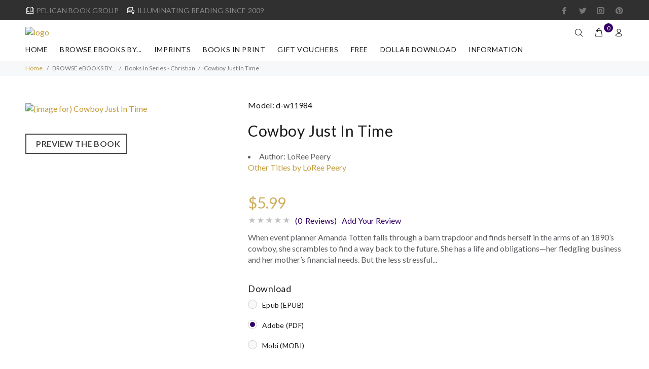

--- FILE ---
content_type: text/html; charset=utf-8
request_url: https://pelicanbookgroup.com/ec/index.php?main_page=product_info&cPath=68_64&products_id=1495
body_size: 25452
content:
<!DOCTYPE html>
<html dir="ltr" lang="en" class="">
<head>
<meta charset="utf-8">
<link rel="dns-prefetch" href="https://cdnjs.cloudflare.com">
<link rel="dns-prefetch" href="https://code.jquery.com">
<title>Cowboy Just In Time - Illuminating books from Pelican Book Group</title>
<meta name="keywords" content="Tracie Peterson, Denise Hunter, Robin Lee Hatcher, Rachel Hauck,Love through the Seasons, Carolina Breeze, Like the Wind,laid back, relaxed lifestyle, Midwest country, Midwest living,time travel, time-travel, dual timeline award-winning fiction, traditional publisher">
<meta name="description" content="When event planner Amanda Totten falls through a barn trapdoor and finds herself in the arms of an 1890's cowboy, she scrambles to find a way back to the future. She has a life and obligations---her fledgling business and her mother's financial needs. But the less stressful lifestyle, and her deepening love for Gavin Medley, is calling to her heart and she is torn between past and future. Has God given her a chance at love? Gavin Medley has been working for years to regain his family homestead. As ranch foreman, he has nothing but a dream of a place and family of his own. But his love for Amanda is making him think that having his own ranch isn't as important as having someone to love for the rest of his life. Gavin is shattered when Amanda returns to the future. He tries to go forward in time, but fails. Believing it's God's will, Gavin resigns himself to living without the love of his life. But love transcends time, and Amanda and Gavin need each other. Can Amanda return to her cowboy? ----- Book 1 in Hearts Across Time ">
<meta name="author" content="Pelican Book Group">
<meta name="generator" content="shopping cart program by Zen Cart&reg;, https://www.zen-cart.com eCommerce">
<meta name="viewport" content="width=device-width, height=device-height,  initial-scale=1.0, user-scalable=no"/>
<link rel="icon" href="images/wokiee/uploads/PeliLogo-Reg-200x200_1748901267.jpg" type="image/x-icon">
<link rel="shortcut icon" href="images/wokiee/uploads/PeliLogo-Reg-200x200_1748901267.jpg" type="image/x-icon">
<base href="https://pelicanbookgroup.com/ec/">
<link rel="canonical" href="https://pelicanbookgroup.com/ec/index.php?main_page=product_info&amp;products_id=1495">
<link rel="stylesheet" href="https://fonts.googleapis.com/css?family=Lato%3A100%2C100i%2C200%2C200i%2C300%2C300i%2C400%2C400i%2C500%2C500i%2C600%2C600i%2C700%2C700i%2C800%2C800i%2C900%2C900i&display=swap" type="text/css" />

<link rel="stylesheet" href="includes/templates/wokiee/css/style_imagehover.css">
<link rel="stylesheet" href="includes/templates/wokiee/css/stylesheet_bettertogether_product.css">
<link rel="stylesheet" href="includes/templates/wokiee/css/stylesheet_user_customcss.css">
<link rel="stylesheet" href="includes/templates/wokiee/css/stylesheet_wt_slideshow_manager.css">
<link rel="stylesheet" href="includes/templates/wokiee/css/stylesheet_zen_colorbox.css">
<style>
  .image-grid {grid-template-columns: repeat(auto-fill, minmax(112px, 1fr));}
  .centered-image-medium {max-height: 0px;}
</style>

<script src="includes/templates/wokiee/jscript/jscript_imagehover.js"></script>
<script src="includes/modules/pages/product_info/jscript_textarea_counter.js"></script>
<script>
if (typeof zcJS == "undefined" || !zcJS) {
  window.zcJS = { name: 'zcJS', version: '0.1.0.0' };
}

zcJS.ajax = function (options) {
  options.url = options.url.replace("&amp;", unescape("&amp;"));
  var deferred = jQuery.Deferred(function (d) {
      var securityToken = '271a2e365e4fb53f6eb8abf052631db6';
      var defaults = {
          cache: false,
          type: 'POST',
          traditional: true,
          dataType: 'json',
          timeout: 5000,
          data: jQuery.extend(true,{
            securityToken: securityToken
        }, options.data)
      },
      settings = jQuery.extend(true, {}, defaults, options);
      if (typeof(console.log) == 'function') {
          console.log( settings );
      }

      d.done(settings.success);
      d.fail(settings.error);
      d.done(settings.complete);
      var jqXHRSettings = jQuery.extend(true, {}, settings, {
          success: function (response, textStatus, jqXHR) {
            d.resolve(response, textStatus, jqXHR);
          },
          error: function (jqXHR, textStatus, errorThrown) {
              if (window.console) {
                if (typeof(console.log) == 'function') {
                  console.log(jqXHR);
                }
              }
              d.reject(jqXHR, textStatus, errorThrown);
          },
          complete: d.resolve
      });
      jQuery.ajax(jqXHRSettings);
   }).fail(function(jqXHR, textStatus, errorThrown) {
   var response = jqXHR.getResponseHeader('status');
   var responseHtml = jqXHR.responseText;
   var contentType = jqXHR.getResponseHeader("content-type");
   switch (response)
     {
       case '403 Forbidden':
         var jsonResponse = JSON.parse(jqXHR.responseText);
         var errorType = jsonResponse.errorType;
         switch (errorType)
         {
           case 'ADMIN_BLOCK_WARNING':
           break;
           case 'AUTH_ERROR':
           break;
           case 'SECURITY_TOKEN':
           break;

           default:
             alert('An Internal Error of type '+errorType+' was received while processing an ajax call. The action you requested could not be completed.');
         }
       break;
       default:
        if (jqXHR.status === 200) {
            if (contentType.toLowerCase().indexOf("text/html") >= 0) {
                document.open();
                document.write(responseHtml);
                document.close();
            }
         }
     }
   });

  var promise = deferred.promise();
  return promise;
};
zcJS.timer = function (options) {
  var defaults = {
    interval: 10000,
    startEvent: null,
    intervalEvent: null,
    stopEvent: null

},
  settings = jQuery.extend(true, {}, defaults, options);

  var enabled = new Boolean(false);
  var timerId = 0;
  var mySelf;
  this.Start = function()
  {
      this.enabled = new Boolean(true);

      mySelf = this;
      mySelf.settings = settings;
      if (mySelf.enabled)
      {
          mySelf.timerId = setInterval(
          function()
          {
              if (mySelf.settings.intervalEvent)
              {
                mySelf.settings.intervalEvent(mySelf);
              }
          }, mySelf.settings.interval);
          if (mySelf.settings.startEvent)
          {
            mySelf.settings.startEvent(mySelf);
          }
      }
  };
  this.Stop = function()
  {
    mySelf.enabled = new Boolean(false);
    clearInterval(mySelf.timerId);
    if (mySelf.settings.stopEvent)
    {
      mySelf.settings.stopEvent(mySelf);
    }
  };
};

</script>



<script>
function popupWindow(url) {
  window.open(url,'popupWindow','toolbar=no,location=no,directories=no,status=no,menubar=no,scrollbars=no,resizable=yes,copyhistory=no,width=100,height=100,screenX=150,screenY=150,top=150,left=150')
}
function popupWindowPrice(url) {
  window.open(url,'popupWindow','toolbar=no,location=no,directories=no,status=no,menubar=no,scrollbars=yes,resizable=yes,copyhistory=no,width=600,height=400,screenX=150,screenY=150,top=150,left=150')
}
</script>

<script type="text/javascript" src="includes/templates/wokiee/jscript/jquery.colorbox-min.js"></script><script type="text/javascript">
jQuery(function($) {
	$("a[rel^='colorbox']").colorbox({opacity:0.6,speed:400,initialWidth:250,initialHeight:250,overlayClose:false,loop:true,current:"{current} of {total}"});;
  // Disable Colobox on main reviews page image
  $("#productMainImageReview a").removeAttr("rel");
});
  jQuery(function($) {
  // Link Information
  var displayLink = $('a[href*="popupWindowPrice"]');
  if (displayLink.length != 0) {
    var displayLinkUrl = displayLink.attr('href').match(/'(.*?)'/)[1];
    displayLink.attr({
      'href':'#'
    }).colorbox({
      'href':displayLinkUrl,
      width: '550px',
      onComplete: function(){
        $('#cboxLoadedContent').find('a[href*="window.close"]').closest('td').hide();
      }
    });
  }
});
</script>



<link rel="stylesheet" href="/ec/includes/templates/wokiee/css/style_imagehover.css">
<link rel="stylesheet" href="/ec/includes/templates/wokiee/css/stylesheet_bettertogether_product.css">
<link rel="stylesheet" href="/ec/includes/templates/wokiee/css/stylesheet_user_customcss.css">
<link rel="stylesheet" href="/ec/includes/templates/wokiee/css/stylesheet_wt_slideshow_manager.css">
<link rel="stylesheet" href="/ec/includes/templates/wokiee/css/stylesheet_zen_colorbox.css">
<link rel="stylesheet" href="/ec/includes/templates/wokiee/css/lbs/theme.css">
<link rel="stylesheet" href="/ec/includes/templates/wokiee/css/lbs/theme-template.css">
<link rel="stylesheet" href="/ec/includes/templates/wokiee/css/wt_styles.css">
<link rel="stylesheet" href="/ec/includes/templates/wokiee/css/user_custom_styles.css">
<link rel="stylesheet" href="/ec/includes/templates/wokiee/css/pzen_read_book/pzen_read_book.css">
<link rel="stylesheet" href="/ec/includes/templates/wokiee/css/pzen_read_dq/pzen_read_dq.css">
<script src="includes/templates/wokiee/jscript/jquery.min.js" type="text/javascript"></script>
<!--<script src="https://code.jquery.com/jquery-3.6.1.min.js" integrity="sha256-o88AwQnZB+VDvE9tvIXrMQaPlFFSUTR+nldQm1LuPXQ=" crossorigin="anonymous"></script>-->
<!-- <link rel="stylesheet" href="https://cdnjs.cloudflare.com/ajax/libs/font-awesome/4.7.0/css/font-awesome.min.css" integrity="sha512-SfTiTlX6kk+qitfevl/7LibUOeJWlt9rbyDn92a1DqWOw9vWG2MFoays0sgObmWazO5BQPiFucnnEAjpAB+/Sw==" crossorigin="anonymous" /> -->
<!--begin codeshop-->

<script id="codeshop-remote" src="https://getfreeaudiobooks.com/halfdata/content/plugins/code-shop/js/remote.js?ver=2.3" data-handler="https://getfreeaudiobooks.com/halfdata/ajax.php"></script>
<!-- end codeshop -->
<!-- Global site tag (gtag.js) - Google Analytics -->
<script async src="https://www.googletagmanager.com/gtag/js?id=G-EG6WQJTBQQ"></script>
<script>
  window.dataLayer = window.dataLayer || [];
  function gtag(){dataLayer.push(arguments);}
  gtag('js', new Date());
  gtag('config', 'AW-988228082');
  gtag('config', 'G-EG6WQJTBQQ');
</script>
 <!-- Google Tag Manager -->
<script>(function(w,d,s,l,i){w[l]=w[l]||[];w[l].push({'gtm.start':
new Date().getTime(),event:'gtm.js'});var f=d.getElementsByTagName(s)[0],
j=d.createElement(s),dl=l!='dataLayer'?'&l='+l:'';j.async=true;j.src=
'https://www.googletagmanager.com/gtm.js?id='+i+dl;f.parentNode.insertBefore(j,f);
})(window,document,'script','dataLayer','GTM-PJ73KDQ');</script>
<!-- End Google Tag Manager -->

<!-- Event snippet for pageview conversion page --> <script> gtag('event', 'conversion', {'send_to': 'AW-988228082/g-YZCN2v-YgbEPLTnNcD'}); </script> 

<!-- BEGIN GRAVITEC -->
    <script src="https://cdn.gravitec.net/storage/c57079c1c61e57fa1b6c848550215168/client.js" async></script>
<!-- END GRAVITEC -->

<!-- Facebook Pixel Code -->
<script>
!function(f,b,e,v,n,t,s)
{if(f.fbq)return;n=f.fbq=function(){n.callMethod?
n.callMethod.apply(n,arguments):n.queue.push(arguments)};
if(!f._fbq)f._fbq=n;n.push=n;n.loaded=!0;n.version='2.0';
n.queue=[];t=b.createElement(e);t.async=!0;
t.src=v;s=b.getElementsByTagName(e)[0];
s.parentNode.insertBefore(t,s)}(window, document,'script',
'https://connect.facebook.net/en_US/fbevents.js');
fbq('init', '286352071565529');
fbq('track', 'PageView');
</script>
<noscript><img height="1" width="1" style="display:none"
src="https://www.facebook.com/tr?id=286352071565529&ev=PageView&noscript=1"
/></noscript>
<!-- End Facebook Pixel Code -->
<script src="https://secureaddisplay.com/ctp/js/lp/"></script>
 <!-- Pinterest Pixel Base Code -->
 <!-- <script type="text/javascript">
   !function(e){if(!window.pintrk){window.pintrk=function(){window.pintrk.queue.push(
     Array.prototype.slice.call(arguments))};var
     n=window.pintrk;n.queue=[],n.version="3.0";var
     t=document.createElement("script");t.async=!0,t.src=e;var
     r=document.getElementsByTagName("script")[0];r.parentNode.insertBefore(t,r)}}("https://s.pinimg.com/ct/core.js");
   pintrk('load', '2614020075588');
   pintrk('page');
 </script>
 <noscript>
   <img height="1" width="1" style="display:none;" alt="" src="https://ct.pinterest.com/v3/?tid=2614020075588&event=init&noscript=1" />
 </noscript> -->
 <!-- End Pinterest Pixel Base Code -->
 
 
 
 
 
 <script>(function(f,n) { n = document.createElement('script'); n.src = 'https://fcdn.answerly.io/fn.js'; n.setAttribute('data-companyId', f); document.getElementsByTagName('html')[0].insertAdjacentElement('beforeend', n); })('7c97e261-2097-42be-abfa-251ca132e50e');</script>
</head>
<body id="productinfoBody" class=" hm-v18 in-page">
	
<div id="mainWrapper">
<!--bof-header logo and navigation display-->
<div id="headerWrapper">
	<header id="tt-header">
		<div class="tt-color-scheme-01">
		<div class="container">
			<div class="tt-header-row tt-top-row">
				<div class="tt-col-left">
															<div class="tt-box-info">
						<ul>
	<li><i class="icon-e-85"></i>PELICAN BOOK GROUP</li>
	<li><i class="icon-e-38"></i>ILLUMINATING READING SINCE 2009</li>
</ul>					</div>
									</div>
				<div class="tt-col-right ml-auto">
					<ul class="tt-social-icon">
		<li><a target="_blank" href="https://www.facebook.com/pelicanbookgroup" class="icon-g-64"></a></li>
			<li><a target="_blank" href="https://www.twitter.com/pelicanbookgrp" class="icon-h-58"></a></li>
			<li><a target="_blank" href="https://www.instagram.com/pelicanbookgrp/" class="icon-g-67"></a></li>
			<li><a target="_blank" href="https://www.pinterest.com/pelicanbooks" class="icon-g-70"></a></li>
	</ul>				</div>
			</div>
		</div>
	</div>
	<div class="nav-toggle"><span class="nav-back"><i class="icon-arrow-left"></i></span> <span class="nav-title"></span></div>
<nav class="panel-menu mobile-main-menu">
<ul>
	<li class="home"><a href="https://pelicanbookgroup.com/ec/index.php?main_page=index">Home</a></li>
		<li class="has-sub">
<a href="https://pelicanbookgroup.com/ec/index.php?main_page=index&amp;cPath=68">BROWSE eBOOKS BY...</a><span class="arrow"></span><ul class="category-sub nav-level-2"><li class="has-sub">
<a href="https://pelicanbookgroup.com/ec/index.php?main_page=index&amp;cPath=68_38">GENRES - Christian</a><span class="arrow"></span><ul class="category-sub nav-level-3"><li>
<a href="https://pelicanbookgroup.com/ec/index.php?main_page=index&amp;cPath=68_38_99">Biblical Fiction</a><span class="arrow"></span><li>
<a href="https://pelicanbookgroup.com/ec/index.php?main_page=index&amp;cPath=68_38_100">Young Adult</a><span class="arrow"></span><li>
<a href="https://pelicanbookgroup.com/ec/index.php?main_page=index&amp;cPath=68_38_49">Action, Adventure, Espionage</a><span class="arrow"></span><li>
<a href="https://pelicanbookgroup.com/ec/index.php?main_page=index&amp;cPath=68_38_50">Holiday Themed</a><span class="arrow"></span><li>
<a href="https://pelicanbookgroup.com/ec/index.php?main_page=index&amp;cPath=68_38_58">Interracial/Multicultural</a><span class="arrow"></span><li>
<a href="https://pelicanbookgroup.com/ec/index.php?main_page=index&amp;cPath=68_38_48">Mystery & Suspense</a><span class="arrow"></span><li class="has-sub">
<a href="https://pelicanbookgroup.com/ec/index.php?main_page=index&amp;cPath=68_38_54">Romance</a><span class="arrow"></span><ul class="category-sub nav-level-4"><li>
<a href="https://pelicanbookgroup.com/ec/index.php?main_page=index&amp;cPath=68_38_54_60">Christian Gothic</a><span class="arrow"></span><li>
<a href="https://pelicanbookgroup.com/ec/index.php?main_page=index&amp;cPath=68_38_54_56">Contemporary Romance</a><span class="arrow"></span><li>
<a href="https://pelicanbookgroup.com/ec/index.php?main_page=index&amp;cPath=68_38_54_57">Historical Romance</a><span class="arrow"></span><li>
<a href="https://pelicanbookgroup.com/ec/index.php?main_page=index&amp;cPath=68_38_54_59">Romantic Suspense</a><span class="arrow"></span></ul><li>
<a href="https://pelicanbookgroup.com/ec/index.php?main_page=index&amp;cPath=68_38_55">Sci-fi / Fantasy</a><span class="arrow"></span><li>
<a href="https://pelicanbookgroup.com/ec/index.php?main_page=index&amp;cPath=68_38_51">Cowboys & Westerns</a><span class="arrow"></span><li>
<a href="https://pelicanbookgroup.com/ec/index.php?main_page=index&amp;cPath=68_38_52">Women's Fiction</a><span class="arrow"></span></ul><li class="has-sub">
<a href="https://pelicanbookgroup.com/ec/index.php?main_page=index&amp;cPath=68_77">GENRES - Clean & Wholesome</a><span class="arrow"></span><ul class="category-sub nav-level-3"><li>
<a href="https://pelicanbookgroup.com/ec/index.php?main_page=index&amp;cPath=68_77_101">Young Adult - CW</a><span class="arrow"></span><li>
<a href="https://pelicanbookgroup.com/ec/index.php?main_page=index&amp;cPath=68_77_88">Mystery-Suspense - CW</a><span class="arrow"></span><li class="has-sub">
<a href="https://pelicanbookgroup.com/ec/index.php?main_page=index&amp;cPath=68_77_92">Romance - CW</a><span class="arrow"></span><ul class="category-sub nav-level-4"><li>
<a href="https://pelicanbookgroup.com/ec/index.php?main_page=index&amp;cPath=68_77_92_93">Contemporary Romance - CW</a><span class="arrow"></span><li>
<a href="https://pelicanbookgroup.com/ec/index.php?main_page=index&amp;cPath=68_77_92_94">Historical Romance - CW</a><span class="arrow"></span><li>
<a href="https://pelicanbookgroup.com/ec/index.php?main_page=index&amp;cPath=68_77_92_95">Romantic Suspense - CW</a><span class="arrow"></span></ul><li>
<a href="https://pelicanbookgroup.com/ec/index.php?main_page=index&amp;cPath=68_77_89">Sci-Fi / Fantasy - CW</a><span class="arrow"></span></ul><li class="has-sub">
<a href="https://pelicanbookgroup.com/ec/index.php?main_page=index&amp;cPath=68_31">STORY  LENGTH - Christian</a><span class="arrow"></span><ul class="category-sub nav-level-3"><li>
<a href="https://pelicanbookgroup.com/ec/index.php?main_page=index&amp;cPath=68_31_42">Novel</a><span class="arrow"></span><li>
<a href="https://pelicanbookgroup.com/ec/index.php?main_page=index&amp;cPath=68_31_43">Novella</a><span class="arrow"></span><li>
<a href="https://pelicanbookgroup.com/ec/index.php?main_page=index&amp;cPath=68_31_44">Novelette</a><span class="arrow"></span><li>
<a href="https://pelicanbookgroup.com/ec/index.php?main_page=index&amp;cPath=68_31_45">Short Story</a><span class="arrow"></span></ul><li class="has-sub">
<a href="https://pelicanbookgroup.com/ec/index.php?main_page=index&amp;cPath=68_78">STORY LENGTH - Clean & Wholesome</a><span class="arrow"></span><ul class="category-sub nav-level-3"><li>
<a href="https://pelicanbookgroup.com/ec/index.php?main_page=index&amp;cPath=68_78_79">Novel - CW</a><span class="arrow"></span><li>
<a href="https://pelicanbookgroup.com/ec/index.php?main_page=index&amp;cPath=68_78_80">Novella - CW</a><span class="arrow"></span><li>
<a href="https://pelicanbookgroup.com/ec/index.php?main_page=index&amp;cPath=68_78_81">Novelette - CW</a><span class="arrow"></span><li>
<a href="https://pelicanbookgroup.com/ec/index.php?main_page=index&amp;cPath=68_78_82">Short Story - CW</a><span class="arrow"></span></ul><li class="has-sub">
<a href="https://pelicanbookgroup.com/ec/index.php?main_page=index&amp;cPath=68_106">Audiobooks</a><span class="arrow"></span><ul class="category-sub nav-level-3"><li>
<a href="https://pelicanbookgroup.com/ec/index.php?main_page=index&amp;cPath=68_106_103">Audiobooks - Christian</a><span class="arrow"></span><li>
<a href="https://pelicanbookgroup.com/ec/index.php?main_page=index&amp;cPath=68_106_105">Audiobooks - Clean & Wholesome</a><span class="arrow"></span></ul><li>
<a href="https://pelicanbookgroup.com/ec/index.php?main_page=index&amp;cPath=68_63">Award-Winners</a><span class="arrow"></span><li>
<a href="https://pelicanbookgroup.com/ec/index.php?main_page=index&amp;cPath=68_64">Books In Series - Christian</a><span class="arrow"></span><li>
<a href="https://pelicanbookgroup.com/ec/index.php?main_page=index&amp;cPath=68_84">Books in Series -Clean/Wholesome</a><span class="arrow"></span><li>
<a href="https://pelicanbookgroup.com/ec/index.php?main_page=index&amp;cPath=68_41">Christmas Extravaganza</a><span class="arrow"></span><li>
<a href="https://pelicanbookgroup.com/ec/index.php?main_page=index&amp;cPath=68_67">Passport to Romance</a><span class="arrow"></span><li>
<a href="https://pelicanbookgroup.com/ec/index.php?main_page=index&amp;cPath=68_107">Non-fiction</a><span class="arrow"></span></ul><li class="has-sub">
<a href="https://pelicanbookgroup.com/ec/index.php?main_page=index&amp;cPath=37">IMPRINTS</a><span class="arrow"></span><ul class="category-sub nav-level-2"><li>
<a href="https://pelicanbookgroup.com/ec/index.php?main_page=index&amp;cPath=37_74">Prism CW</a><span class="arrow"></span><li>
<a href="https://pelicanbookgroup.com/ec/index.php?main_page=index&amp;cPath=37_73">Prism Lux</a><span class="arrow"></span><li>
<a href="https://pelicanbookgroup.com/ec/index.php?main_page=index&amp;cPath=37_46">White Rose</a><span class="arrow"></span><li>
<a href="https://pelicanbookgroup.com/ec/index.php?main_page=index&amp;cPath=37_47">Harbourlight</a><span class="arrow"></span><li>
<a href="https://pelicanbookgroup.com/ec/index.php?main_page=index&amp;cPath=37_72">Pure Amore</a><span class="arrow"></span><li>
<a href="https://pelicanbookgroup.com/ec/index.php?main_page=index&amp;cPath=37_61">Watershed</a><span class="arrow"></span></ul><li class="has-sub">
<a href="https://pelicanbookgroup.com/ec/index.php?main_page=index&amp;cPath=34">BOOKS IN PRINT</a><span class="arrow"></span><ul class="category-sub nav-level-2"><li>
<a href="https://pelicanbookgroup.com/ec/index.php?main_page=index&amp;cPath=34_108">Non-fic Books in Print</a><span class="arrow"></span><li>
<a href="https://pelicanbookgroup.com/ec/index.php?main_page=index&amp;cPath=34_102">Pelican Books in Print</a><span class="arrow"></span><li>
<a href="https://pelicanbookgroup.com/ec/index.php?main_page=index&amp;cPath=34_75">Prism CW Book in Print</a><span class="arrow"></span><li>
<a href="https://pelicanbookgroup.com/ec/index.php?main_page=index&amp;cPath=34_76">Prism LUX Books in Print</a><span class="arrow"></span></ul><li>
<a href="https://pelicanbookgroup.com/ec/index.php?main_page=index&amp;cPath=36">GIFT VOUCHERS</a><span class="arrow"></span><li>
<a href="https://pelicanbookgroup.com/ec/index.php?main_page=index&amp;cPath=35">FREE</a><span class="arrow"></span><li>
<a href="https://pelicanbookgroup.com/ec/index.php?main_page=index&amp;cPath=32">DOLLAR DOWNLOAD</a><span class="arrow"></span><li>
<a href="https://pelicanbookgroup.com/ec/index.php?main_page=index&amp;cPath=39">WORKSHOP</a><span class="arrow"></span>			<li id='brands'>
		<a href="https://pelicanbookgroup.com/ec/index.php?main_page=manufacturers_all&amp;pg=brands"><span class="act-underline">Manufacturers</span></a>
		<ul class="nav-level-3">
										<li><a href="https://pelicanbookgroup.com/ec/index.php?main_page=index&amp;manufacturers_id=603&amp;pg=brands">
								Alice Wootson</a>			
							</li>
												<li><a href="https://pelicanbookgroup.com/ec/index.php?main_page=index&amp;manufacturers_id=619&amp;pg=brands">
								Andrea Boeshaar</a>			
							</li>
												<li><a href="https://pelicanbookgroup.com/ec/index.php?main_page=index&amp;manufacturers_id=188&amp;pg=brands">
								Angela K. Couch</a>			
							</li>
												<li><a href="https://pelicanbookgroup.com/ec/index.php?main_page=index&amp;manufacturers_id=638&amp;pg=brands">
								Anita Klumpers</a>			
							</li>
												<li><a href="https://pelicanbookgroup.com/ec/index.php?main_page=index&amp;manufacturers_id=623&amp;pg=brands">
								Anna Marie Kittrell</a>			
							</li>
												<li><a href="https://pelicanbookgroup.com/ec/index.php?main_page=index&amp;manufacturers_id=33&amp;pg=brands">
								Anna Taylor</a>			
							</li>
												<li><a href="https://pelicanbookgroup.com/ec/index.php?main_page=index&amp;manufacturers_id=179&amp;pg=brands">
								Anne Garboczi Evans</a>			
							</li>
												<li><a href="https://pelicanbookgroup.com/ec/index.php?main_page=index&amp;manufacturers_id=34&amp;pg=brands">
								Anne Greene</a>			
							</li>
												<li><a href="https://pelicanbookgroup.com/ec/index.php?main_page=index&amp;manufacturers_id=35&amp;pg=brands">
								Annette M. Irby</a>			
							</li>
												<li><a href="https://pelicanbookgroup.com/ec/index.php?main_page=index&amp;manufacturers_id=166&amp;pg=brands">
								Annette O'Hare</a>			
							</li>
												<li><a href="https://pelicanbookgroup.com/ec/index.php?main_page=index&amp;manufacturers_id=135&amp;pg=brands">
								Anya Novikov</a>			
							</li>
												<li><a href="https://pelicanbookgroup.com/ec/index.php?main_page=index&amp;manufacturers_id=36&amp;pg=brands">
								Ashley Ludwig</a>			
							</li>
												<li><a href="https://pelicanbookgroup.com/ec/index.php?main_page=index&amp;manufacturers_id=681&amp;pg=brands">
								Audrey Wick</a>			
							</li>
												<li><a href="https://pelicanbookgroup.com/ec/index.php?main_page=index&amp;manufacturers_id=27&amp;pg=brands">
								Barbara Blythe</a>			
							</li>
												<li><a href="https://pelicanbookgroup.com/ec/index.php?main_page=index&amp;manufacturers_id=104&amp;pg=brands">
								Barbara Early</a>			
							</li>
												<li><a href="https://pelicanbookgroup.com/ec/index.php?main_page=index&amp;manufacturers_id=169&amp;pg=brands">
								Barbara M. Britton</a>			
							</li>
												<li><a href="https://pelicanbookgroup.com/ec/index.php?main_page=index&amp;manufacturers_id=37&amp;pg=brands">
								Barbara Wohlschlegel</a>			
							</li>
												<li><a href="https://pelicanbookgroup.com/ec/index.php?main_page=index&amp;manufacturers_id=38&amp;pg=brands">
								Beth Shriver</a>			
							</li>
												<li><a href="https://pelicanbookgroup.com/ec/index.php?main_page=index&amp;manufacturers_id=182&amp;pg=brands">
								Bethany Kaczmarek</a>			
							</li>
												<li><a href="https://pelicanbookgroup.com/ec/index.php?main_page=index&amp;manufacturers_id=39&amp;pg=brands">
								Betsy Ann St. Amant</a>			
							</li>
												<li><a href="https://pelicanbookgroup.com/ec/index.php?main_page=index&amp;manufacturers_id=684&amp;pg=brands">
								Blair St. John</a>			
							</li>
												<li><a href="https://pelicanbookgroup.com/ec/index.php?main_page=index&amp;manufacturers_id=133&amp;pg=brands">
								Bonnie Doran</a>			
							</li>
												<li><a href="https://pelicanbookgroup.com/ec/index.php?main_page=index&amp;manufacturers_id=601&amp;pg=brands">
								Bonnie McCune</a>			
							</li>
												<li><a href="https://pelicanbookgroup.com/ec/index.php?main_page=index&amp;manufacturers_id=196&amp;pg=brands">
								Boo Riley</a>			
							</li>
												<li><a href="https://pelicanbookgroup.com/ec/index.php?main_page=index&amp;manufacturers_id=177&amp;pg=brands">
								Brenda Baker</a>			
							</li>
												<li><a href="https://pelicanbookgroup.com/ec/index.php?main_page=index&amp;manufacturers_id=642&amp;pg=brands">
								Brooke Williams</a>			
							</li>
												<li><a href="https://pelicanbookgroup.com/ec/index.php?main_page=index&amp;manufacturers_id=620&amp;pg=brands">
								Buffy Andrews</a>			
							</li>
												<li><a href="https://pelicanbookgroup.com/ec/index.php?main_page=index&amp;manufacturers_id=164&amp;pg=brands">
								C.E. Hilbert</a>			
							</li>
												<li><a href="https://pelicanbookgroup.com/ec/index.php?main_page=index&amp;manufacturers_id=668&amp;pg=brands">
								C.E. Waterman</a>			
							</li>
												<li><a href="https://pelicanbookgroup.com/ec/index.php?main_page=index&amp;manufacturers_id=40&amp;pg=brands">
								Cami Checketts</a>			
							</li>
												<li><a href="https://pelicanbookgroup.com/ec/index.php?main_page=index&amp;manufacturers_id=108&amp;pg=brands">
								Camille Eide</a>			
							</li>
												<li><a href="https://pelicanbookgroup.com/ec/index.php?main_page=index&amp;manufacturers_id=139&amp;pg=brands">
								Candice Sue Patterson</a>			
							</li>
												<li><a href="https://pelicanbookgroup.com/ec/index.php?main_page=index&amp;manufacturers_id=41&amp;pg=brands">
								Carla Rossi</a>			
							</li>
												<li><a href="https://pelicanbookgroup.com/ec/index.php?main_page=index&amp;manufacturers_id=653&amp;pg=brands">
								Carlene Havel</a>			
							</li>
												<li><a href="https://pelicanbookgroup.com/ec/index.php?main_page=index&amp;manufacturers_id=658&amp;pg=brands">
								Carlene Havel, Sharon Faucheux</a>			
							</li>
												<li><a href="https://pelicanbookgroup.com/ec/index.php?main_page=index&amp;manufacturers_id=42&amp;pg=brands">
								Carol Ann Erhardt</a>			
							</li>
												<li><a href="https://pelicanbookgroup.com/ec/index.php?main_page=index&amp;manufacturers_id=199&amp;pg=brands">
								Carol James</a>			
							</li>
												<li><a href="https://pelicanbookgroup.com/ec/index.php?main_page=index&amp;manufacturers_id=667&amp;pg=brands">
								Carol Raj</a>			
							</li>
												<li><a href="https://pelicanbookgroup.com/ec/index.php?main_page=index&amp;manufacturers_id=43&amp;pg=brands">
								Carolyn Bravo</a>			
							</li>
												<li><a href="https://pelicanbookgroup.com/ec/index.php?main_page=index&amp;manufacturers_id=168&amp;pg=brands">
								Carrie Fancett Pagels</a>			
							</li>
												<li><a href="https://pelicanbookgroup.com/ec/index.php?main_page=index&amp;manufacturers_id=672&amp;pg=brands">
								Celia St. John</a>			
							</li>
												<li><a href="https://pelicanbookgroup.com/ec/index.php?main_page=index&amp;manufacturers_id=144&amp;pg=brands">
								Christine Lindsay</a>			
							</li>
												<li><a href="https://pelicanbookgroup.com/ec/index.php?main_page=index&amp;manufacturers_id=605&amp;pg=brands">
								Christine Schimpf</a>			
							</li>
												<li><a href="https://pelicanbookgroup.com/ec/index.php?main_page=index&amp;manufacturers_id=44&amp;pg=brands">
								Cindy K Green</a>			
							</li>
												<li><a href="https://pelicanbookgroup.com/ec/index.php?main_page=index&amp;manufacturers_id=143&amp;pg=brands">
								Claire Sanders</a>			
							</li>
												<li><a href="https://pelicanbookgroup.com/ec/index.php?main_page=index&amp;manufacturers_id=45&amp;pg=brands">
								Clare Revell</a>			
							</li>
												<li><a href="https://pelicanbookgroup.com/ec/index.php?main_page=index&amp;manufacturers_id=176&amp;pg=brands">
								Cleo Kelly</a>			
							</li>
												<li><a href="https://pelicanbookgroup.com/ec/index.php?main_page=index&amp;manufacturers_id=180&amp;pg=brands">
								Clint Kelly</a>			
							</li>
												<li><a href="https://pelicanbookgroup.com/ec/index.php?main_page=index&amp;manufacturers_id=171&amp;pg=brands">
								Corbin Bernsen</a>			
							</li>
												<li><a href="https://pelicanbookgroup.com/ec/index.php?main_page=index&amp;manufacturers_id=657&amp;pg=brands">
								Daisy Jerico</a>			
							</li>
												<li><a href="https://pelicanbookgroup.com/ec/index.php?main_page=index&amp;manufacturers_id=622&amp;pg=brands">
								Dale McElhinney</a>			
							</li>
												<li><a href="https://pelicanbookgroup.com/ec/index.php?main_page=index&amp;manufacturers_id=46&amp;pg=brands">
								Dana Mentink</a>			
							</li>
												<li><a href="https://pelicanbookgroup.com/ec/index.php?main_page=index&amp;manufacturers_id=47&amp;pg=brands">
								Dana Pratola</a>			
							</li>
												<li><a href="https://pelicanbookgroup.com/ec/index.php?main_page=index&amp;manufacturers_id=48&amp;pg=brands">
								Dana Sudboro</a>			
							</li>
												<li><a href="https://pelicanbookgroup.com/ec/index.php?main_page=index&amp;manufacturers_id=645&amp;pg=brands">
								Danele J. Rotharmel</a>			
							</li>
												<li><a href="https://pelicanbookgroup.com/ec/index.php?main_page=index&amp;manufacturers_id=119&amp;pg=brands">
								Davalynn Spencer</a>			
							</li>
												<li><a href="https://pelicanbookgroup.com/ec/index.php?main_page=index&amp;manufacturers_id=203&amp;pg=brands">
								David E. Arp</a>			
							</li>
												<li><a href="https://pelicanbookgroup.com/ec/index.php?main_page=index&amp;manufacturers_id=625&amp;pg=brands">
								Deborah M. Piccurelli</a>			
							</li>
												<li><a href="https://pelicanbookgroup.com/ec/index.php?main_page=index&amp;manufacturers_id=49&amp;pg=brands">
								Deborah Pierson Dill</a>			
							</li>
												<li><a href="https://pelicanbookgroup.com/ec/index.php?main_page=index&amp;manufacturers_id=50&amp;pg=brands">
								Delia Latham</a>			
							</li>
												<li><a href="https://pelicanbookgroup.com/ec/index.php?main_page=index&amp;manufacturers_id=141&amp;pg=brands">
								Delia Latham & Tanya Stowe</a>			
							</li>
												<li><a href="https://pelicanbookgroup.com/ec/index.php?main_page=index&amp;manufacturers_id=648&amp;pg=brands">
								DiAne N. Gates</a>			
							</li>
												<li><a href="https://pelicanbookgroup.com/ec/index.php?main_page=index&amp;manufacturers_id=167&amp;pg=brands">
								Dianne J. Wilson</a>			
							</li>
												<li><a href="https://pelicanbookgroup.com/ec/index.php?main_page=index&amp;manufacturers_id=51&amp;pg=brands">
								Dianne Miley</a>			
							</li>
												<li><a href="https://pelicanbookgroup.com/ec/index.php?main_page=index&amp;manufacturers_id=194&amp;pg=brands">
								Dixie Jo Jarchow</a>			
							</li>
												<li><a href="https://pelicanbookgroup.com/ec/index.php?main_page=index&amp;manufacturers_id=113&amp;pg=brands">
								Donn Taylor</a>			
							</li>
												<li><a href="https://pelicanbookgroup.com/ec/index.php?main_page=index&amp;manufacturers_id=99&amp;pg=brands">
								Donna B. Snow</a>			
							</li>
												<li><a href="https://pelicanbookgroup.com/ec/index.php?main_page=index&amp;manufacturers_id=52&amp;pg=brands">
								Dora Hiers</a>			
							</li>
												<li><a href="https://pelicanbookgroup.com/ec/index.php?main_page=index&amp;manufacturers_id=654&amp;pg=brands">
								dvora waysman</a>			
							</li>
												<li><a href="https://pelicanbookgroup.com/ec/index.php?main_page=index&amp;manufacturers_id=53&amp;pg=brands">
								E.A. West</a>			
							</li>
												<li><a href="https://pelicanbookgroup.com/ec/index.php?main_page=index&amp;manufacturers_id=32&amp;pg=brands">
								Eddie Jones</a>			
							</li>
												<li><a href="https://pelicanbookgroup.com/ec/index.php?main_page=index&amp;manufacturers_id=617&amp;pg=brands">
								Edie Melson</a>			
							</li>
												<li><a href="https://pelicanbookgroup.com/ec/index.php?main_page=index&amp;manufacturers_id=666&amp;pg=brands">
								Edna Lee Allen</a>			
							</li>
												<li><a href="https://pelicanbookgroup.com/ec/index.php?main_page=index&amp;manufacturers_id=54&amp;pg=brands">
								Elaine Bonner</a>			
							</li>
												<li><a href="https://pelicanbookgroup.com/ec/index.php?main_page=index&amp;manufacturers_id=55&amp;pg=brands">
								Elizabeth Pina</a>			
							</li>
												<li><a href="https://pelicanbookgroup.com/ec/index.php?main_page=index&amp;manufacturers_id=608&amp;pg=brands">
								Elva Cobb Martin</a>			
							</li>
												<li><a href="https://pelicanbookgroup.com/ec/index.php?main_page=index&amp;manufacturers_id=56&amp;pg=brands">
								Emily Brevard</a>			
							</li>
												<li><a href="https://pelicanbookgroup.com/ec/index.php?main_page=index&amp;manufacturers_id=187&amp;pg=brands">
								Emily Conrad</a>			
							</li>
												<li><a href="https://pelicanbookgroup.com/ec/index.php?main_page=index&amp;manufacturers_id=683&amp;pg=brands">
								Emily Grey</a>			
							</li>
												<li><a href="https://pelicanbookgroup.com/ec/index.php?main_page=index&amp;manufacturers_id=651&amp;pg=brands">
								Emily Paige Skeen</a>			
							</li>
												<li><a href="https://pelicanbookgroup.com/ec/index.php?main_page=index&amp;manufacturers_id=689&amp;pg=brands">
								Emlyn Victor</a>			
							</li>
												<li><a href="https://pelicanbookgroup.com/ec/index.php?main_page=index&amp;manufacturers_id=145&amp;pg=brands">
								Eric E. Wright</a>			
							</li>
												<li><a href="https://pelicanbookgroup.com/ec/index.php?main_page=index&amp;manufacturers_id=208&amp;pg=brands">
								Erika Jolma</a>			
							</li>
												<li><a href="https://pelicanbookgroup.com/ec/index.php?main_page=index&amp;manufacturers_id=205&amp;pg=brands">
								Erin Lorence</a>			
							</li>
												<li><a href="https://pelicanbookgroup.com/ec/index.php?main_page=index&amp;manufacturers_id=680&amp;pg=brands">
								Erin Stevenson</a>			
							</li>
												<li><a href="https://pelicanbookgroup.com/ec/index.php?main_page=index&amp;manufacturers_id=204&amp;pg=brands">
								Erin Unger</a>			
							</li>
												<li><a href="https://pelicanbookgroup.com/ec/index.php?main_page=index&amp;manufacturers_id=647&amp;pg=brands">
								Gail Pallotta</a>			
							</li>
												<li><a href="https://pelicanbookgroup.com/ec/index.php?main_page=index&amp;manufacturers_id=611&amp;pg=brands">
								Gay N. Lewis</a>			
							</li>
												<li><a href="https://pelicanbookgroup.com/ec/index.php?main_page=index&amp;manufacturers_id=57&amp;pg=brands">
								Georgiana Daniels</a>			
							</li>
												<li><a href="https://pelicanbookgroup.com/ec/index.php?main_page=index&amp;manufacturers_id=629&amp;pg=brands">
								Georgina Sellwood</a>			
							</li>
												<li><a href="https://pelicanbookgroup.com/ec/index.php?main_page=index&amp;manufacturers_id=124&amp;pg=brands">
								H.L. Wegley</a>			
							</li>
												<li><a href="https://pelicanbookgroup.com/ec/index.php?main_page=index&amp;manufacturers_id=130&amp;pg=brands">
								Heidi Glick</a>			
							</li>
												<li><a href="https://pelicanbookgroup.com/ec/index.php?main_page=index&amp;manufacturers_id=172&amp;pg=brands">
								Hope Toler Dougherty</a>			
							</li>
												<li><a href="https://pelicanbookgroup.com/ec/index.php?main_page=index&amp;manufacturers_id=198&amp;pg=brands">
								Izzy James</a>			
							</li>
												<li><a href="https://pelicanbookgroup.com/ec/index.php?main_page=index&amp;manufacturers_id=659&amp;pg=brands">
								J. Chris Richards</a>			
							</li>
												<li><a href="https://pelicanbookgroup.com/ec/index.php?main_page=index&amp;manufacturers_id=630&amp;pg=brands">
								J.A. Marx</a>			
							</li>
												<li><a href="https://pelicanbookgroup.com/ec/index.php?main_page=index&amp;manufacturers_id=641&amp;pg=brands">
								Jacqueline Hopper</a>			
							</li>
												<li><a href="https://pelicanbookgroup.com/ec/index.php?main_page=index&amp;manufacturers_id=686&amp;pg=brands">
								Jamie Adams</a>			
							</li>
												<li><a href="https://pelicanbookgroup.com/ec/index.php?main_page=index&amp;manufacturers_id=159&amp;pg=brands">
								Jan Elder</a>			
							</li>
												<li><a href="https://pelicanbookgroup.com/ec/index.php?main_page=index&amp;manufacturers_id=58&amp;pg=brands">
								Jan Washburn</a>			
							</li>
												<li><a href="https://pelicanbookgroup.com/ec/index.php?main_page=index&amp;manufacturers_id=110&amp;pg=brands">
								Janalyn Voigt</a>			
							</li>
												<li><a href="https://pelicanbookgroup.com/ec/index.php?main_page=index&amp;manufacturers_id=59&amp;pg=brands">
								Janet Lee Barton</a>			
							</li>
												<li><a href="https://pelicanbookgroup.com/ec/index.php?main_page=index&amp;manufacturers_id=682&amp;pg=brands">
								Janis Jakes</a>			
							</li>
												<li><a href="https://pelicanbookgroup.com/ec/index.php?main_page=index&amp;manufacturers_id=606&amp;pg=brands">
								Jayna Morrow</a>			
							</li>
												<li><a href="https://pelicanbookgroup.com/ec/index.php?main_page=index&amp;manufacturers_id=31&amp;pg=brands">
								Jayne E. Self</a>			
							</li>
												<li><a href="https://pelicanbookgroup.com/ec/index.php?main_page=index&amp;manufacturers_id=148&amp;pg=brands">
								Jean and Mary James</a>			
							</li>
												<li><a href="https://pelicanbookgroup.com/ec/index.php?main_page=index&amp;manufacturers_id=149&amp;pg=brands">
								Jericha Kingston</a>			
							</li>
												<li><a href="https://pelicanbookgroup.com/ec/index.php?main_page=index&amp;manufacturers_id=664&amp;pg=brands">
								Jessie Gussman</a>			
							</li>
												<li><a href="https://pelicanbookgroup.com/ec/index.php?main_page=index&amp;manufacturers_id=635&amp;pg=brands">
								Jewell Tweedt</a>			
							</li>
												<li><a href="https://pelicanbookgroup.com/ec/index.php?main_page=index&amp;manufacturers_id=675&amp;pg=brands">
								Jim O'Shea</a>			
							</li>
												<li><a href="https://pelicanbookgroup.com/ec/index.php?main_page=index&amp;manufacturers_id=62&amp;pg=brands">
								JoAnn Carter</a>			
							</li>
												<li><a href="https://pelicanbookgroup.com/ec/index.php?main_page=index&amp;manufacturers_id=120&amp;pg=brands">
								JoAnn Durgin</a>			
							</li>
												<li><a href="https://pelicanbookgroup.com/ec/index.php?main_page=index&amp;manufacturers_id=671&amp;pg=brands">
								Jodie Wolfe</a>			
							</li>
												<li><a href="https://pelicanbookgroup.com/ec/index.php?main_page=index&amp;manufacturers_id=131&amp;pg=brands">
								Jody Day</a>			
							</li>
												<li><a href="https://pelicanbookgroup.com/ec/index.php?main_page=index&amp;manufacturers_id=613&amp;pg=brands">
								Judith Rolfs</a>			
							</li>
												<li><a href="https://pelicanbookgroup.com/ec/index.php?main_page=index&amp;manufacturers_id=633&amp;pg=brands">
								Judy DuCharme</a>			
							</li>
												<li><a href="https://pelicanbookgroup.com/ec/index.php?main_page=index&amp;manufacturers_id=63&amp;pg=brands">
								Julia K. Moore</a>			
							</li>
												<li><a href="https://pelicanbookgroup.com/ec/index.php?main_page=index&amp;manufacturers_id=138&amp;pg=brands">
								Julia M. Toto</a>			
							</li>
												<li><a href="https://pelicanbookgroup.com/ec/index.php?main_page=index&amp;manufacturers_id=650&amp;pg=brands">
								Julie B Cosgrove</a>			
							</li>
												<li><a href="https://pelicanbookgroup.com/ec/index.php?main_page=index&amp;manufacturers_id=64&amp;pg=brands">
								K.M. Daughters</a>			
							</li>
												<li><a href="https://pelicanbookgroup.com/ec/index.php?main_page=index&amp;manufacturers_id=65&amp;pg=brands">
								Kara Lynn Russell</a>			
							</li>
												<li><a href="https://pelicanbookgroup.com/ec/index.php?main_page=index&amp;manufacturers_id=66&amp;pg=brands">
								Karen Cogan</a>			
							</li>
												<li><a href="https://pelicanbookgroup.com/ec/index.php?main_page=index&amp;manufacturers_id=678&amp;pg=brands">
								Karen Malley</a>			
							</li>
												<li><a href="https://pelicanbookgroup.com/ec/index.php?main_page=index&amp;manufacturers_id=129&amp;pg=brands">
								Karla Akins</a>			
							</li>
												<li><a href="https://pelicanbookgroup.com/ec/index.php?main_page=index&amp;manufacturers_id=67&amp;pg=brands">
								Kasandra Elaine</a>			
							</li>
												<li><a href="https://pelicanbookgroup.com/ec/index.php?main_page=index&amp;manufacturers_id=662&amp;pg=brands">
								Kat Jones</a>			
							</li>
												<li><a href="https://pelicanbookgroup.com/ec/index.php?main_page=index&amp;manufacturers_id=660&amp;pg=brands">
								Kate Lane</a>			
							</li>
												<li><a href="https://pelicanbookgroup.com/ec/index.php?main_page=index&amp;manufacturers_id=690&amp;pg=brands">
								Katherine Robles</a>			
							</li>
												<li><a href="https://pelicanbookgroup.com/ec/index.php?main_page=index&amp;manufacturers_id=68&amp;pg=brands">
								Kathie Harrington</a>			
							</li>
												<li><a href="https://pelicanbookgroup.com/ec/index.php?main_page=index&amp;manufacturers_id=669&amp;pg=brands">
								Kathleen D. Bailey</a>			
							</li>
												<li><a href="https://pelicanbookgroup.com/ec/index.php?main_page=index&amp;manufacturers_id=154&amp;pg=brands">
								Kathleen Friesen</a>			
							</li>
												<li><a href="https://pelicanbookgroup.com/ec/index.php?main_page=index&amp;manufacturers_id=191&amp;pg=brands">
								Kathleen Neely</a>			
							</li>
												<li><a href="https://pelicanbookgroup.com/ec/index.php?main_page=index&amp;manufacturers_id=604&amp;pg=brands">
								Kathleen Rouser</a>			
							</li>
												<li><a href="https://pelicanbookgroup.com/ec/index.php?main_page=index&amp;manufacturers_id=100&amp;pg=brands">
								Kathryn J. Bain</a>			
							</li>
												<li><a href="https://pelicanbookgroup.com/ec/index.php?main_page=index&amp;manufacturers_id=158&amp;pg=brands">
								Katie Clark</a>			
							</li>
												<li><a href="https://pelicanbookgroup.com/ec/index.php?main_page=index&amp;manufacturers_id=679&amp;pg=brands">
								Katy Eeten</a>			
							</li>
												<li><a href="https://pelicanbookgroup.com/ec/index.php?main_page=index&amp;manufacturers_id=69&amp;pg=brands">
								Katy King</a>			
							</li>
												<li><a href="https://pelicanbookgroup.com/ec/index.php?main_page=index&amp;manufacturers_id=615&amp;pg=brands">
								Kelly J. Goshorn</a>			
							</li>
												<li><a href="https://pelicanbookgroup.com/ec/index.php?main_page=index&amp;manufacturers_id=661&amp;pg=brands">
								Kevin Mark Smith</a>			
							</li>
												<li><a href="https://pelicanbookgroup.com/ec/index.php?main_page=index&amp;manufacturers_id=674&amp;pg=brands">
								Kevin Weeks</a>			
							</li>
												<li><a href="https://pelicanbookgroup.com/ec/index.php?main_page=index&amp;manufacturers_id=627&amp;pg=brands">
								Kim McMahill</a>			
							</li>
												<li><a href="https://pelicanbookgroup.com/ec/index.php?main_page=index&amp;manufacturers_id=70&amp;pg=brands">
								Kimberlee R. Mendoza</a>			
							</li>
												<li><a href="https://pelicanbookgroup.com/ec/index.php?main_page=index&amp;manufacturers_id=640&amp;pg=brands">
								Kimberly B. Jackson</a>			
							</li>
												<li><a href="https://pelicanbookgroup.com/ec/index.php?main_page=index&amp;manufacturers_id=644&amp;pg=brands">
								Kimberly M. Miller</a>			
							</li>
												<li><a href="https://pelicanbookgroup.com/ec/index.php?main_page=index&amp;manufacturers_id=693&amp;pg=brands">
								Kirsten Clark</a>			
							</li>
												<li><a href="https://pelicanbookgroup.com/ec/index.php?main_page=index&amp;manufacturers_id=175&amp;pg=brands">
								Kristen Joy Wilks</a>			
							</li>
												<li><a href="https://pelicanbookgroup.com/ec/index.php?main_page=index&amp;manufacturers_id=692&amp;pg=brands">
								Kristi Neace, MDiv</a>			
							</li>
												<li><a href="https://pelicanbookgroup.com/ec/index.php?main_page=index&amp;manufacturers_id=71&amp;pg=brands">
								Laura Briggs</a>			
							</li>
												<li><a href="https://pelicanbookgroup.com/ec/index.php?main_page=index&amp;manufacturers_id=101&amp;pg=brands">
								Laura Hogg</a>			
							</li>
												<li><a href="https://pelicanbookgroup.com/ec/index.php?main_page=index&amp;manufacturers_id=73&amp;pg=brands">
								Laurean Brooks</a>			
							</li>
												<li><a href="https://pelicanbookgroup.com/ec/index.php?main_page=index&amp;manufacturers_id=72&amp;pg=brands">
								Laurie Larsen</a>			
							</li>
												<li><a href="https://pelicanbookgroup.com/ec/index.php?main_page=index&amp;manufacturers_id=616&amp;pg=brands">
								Lee Carver</a>			
							</li>
												<li><a href="https://pelicanbookgroup.com/ec/index.php?main_page=index&amp;manufacturers_id=97&amp;pg=brands">
								Lesa Henderson</a>			
							</li>
												<li><a href="https://pelicanbookgroup.com/ec/index.php?main_page=index&amp;manufacturers_id=74&amp;pg=brands">
								Lillian Duncan</a>			
							</li>
												<li><a href="https://pelicanbookgroup.com/ec/index.php?main_page=index&amp;manufacturers_id=98&amp;pg=brands">
								Lilly Maytree</a>			
							</li>
												<li><a href="https://pelicanbookgroup.com/ec/index.php?main_page=index&amp;manufacturers_id=618&amp;pg=brands">
								Linda Carroll-Bradd</a>			
							</li>
												<li><a href="https://pelicanbookgroup.com/ec/index.php?main_page=index&amp;manufacturers_id=105&amp;pg=brands">
								Linda Glaz</a>			
							</li>
												<li><a href="https://pelicanbookgroup.com/ec/index.php?main_page=index&amp;manufacturers_id=112&amp;pg=brands">
								Linda Hanna & Deborah Dulworth</a>			
							</li>
												<li><a href="https://pelicanbookgroup.com/ec/index.php?main_page=index&amp;manufacturers_id=192&amp;pg=brands">
								Linda Maran</a>			
							</li>
												<li><a href="https://pelicanbookgroup.com/ec/index.php?main_page=index&amp;manufacturers_id=102&amp;pg=brands">
								Linda Rondeau</a>			
							</li>
												<li><a href="https://pelicanbookgroup.com/ec/index.php?main_page=index&amp;manufacturers_id=637&amp;pg=brands">
								Linda Shew Wolf</a>			
							</li>
												<li><a href="https://pelicanbookgroup.com/ec/index.php?main_page=index&amp;manufacturers_id=151&amp;pg=brands">
								Linda W. Yezak</a>			
							</li>
												<li><a href="https://pelicanbookgroup.com/ec/index.php?main_page=index&amp;manufacturers_id=626&amp;pg=brands">
								Linda Widrick</a>			
							</li>
												<li><a href="https://pelicanbookgroup.com/ec/index.php?main_page=index&amp;manufacturers_id=655&amp;pg=brands">
								Lindsey Paley</a>			
							</li>
												<li><a href="https://pelicanbookgroup.com/ec/index.php?main_page=index&amp;manufacturers_id=170&amp;pg=brands">
								Lisa Asenato</a>			
							</li>
												<li><a href="https://pelicanbookgroup.com/ec/index.php?main_page=index&amp;manufacturers_id=649&amp;pg=brands">
								Lisa J Lickel</a>			
							</li>
												<li><a href="https://pelicanbookgroup.com/ec/index.php?main_page=index&amp;manufacturers_id=127&amp;pg=brands">
								Liz Flaherty</a>			
							</li>
												<li><a href="https://pelicanbookgroup.com/ec/index.php?main_page=index&amp;manufacturers_id=75&amp;pg=brands">
								Loree Lough</a>			
							</li>
												<li><a href="https://pelicanbookgroup.com/ec/index.php?main_page=index&amp;manufacturers_id=76&amp;pg=brands">
								LoRee Peery</a>			
							</li>
												<li><a href="https://pelicanbookgroup.com/ec/index.php?main_page=index&amp;manufacturers_id=183&amp;pg=brands">
								Lucette Nel</a>			
							</li>
												<li><a href="https://pelicanbookgroup.com/ec/index.php?main_page=index&amp;manufacturers_id=77&amp;pg=brands">
								Lucy Naylor Kubash</a>			
							</li>
												<li><a href="https://pelicanbookgroup.com/ec/index.php?main_page=index&amp;manufacturers_id=132&amp;pg=brands">
								Lynn Chandler-Willis</a>			
							</li>
												<li><a href="https://pelicanbookgroup.com/ec/index.php?main_page=index&amp;manufacturers_id=636&amp;pg=brands">
								Lynn Lovegreen</a>			
							</li>
												<li><a href="https://pelicanbookgroup.com/ec/index.php?main_page=index&amp;manufacturers_id=691&amp;pg=brands">
								M. Jean Pike</a>			
							</li>
												<li><a href="https://pelicanbookgroup.com/ec/index.php?main_page=index&amp;manufacturers_id=79&amp;pg=brands">
								Mallary Mitchell</a>			
							</li>
												<li><a href="https://pelicanbookgroup.com/ec/index.php?main_page=index&amp;manufacturers_id=134&amp;pg=brands">
								Margaree King Mitchell</a>			
							</li>
												<li><a href="https://pelicanbookgroup.com/ec/index.php?main_page=index&amp;manufacturers_id=152&amp;pg=brands">
								Maria Michaels</a>			
							</li>
												<li><a href="https://pelicanbookgroup.com/ec/index.php?main_page=index&amp;manufacturers_id=118&amp;pg=brands">
								Marian Merritt</a>			
							</li>
												<li><a href="https://pelicanbookgroup.com/ec/index.php?main_page=index&amp;manufacturers_id=80&amp;pg=brands">
								Marianne Evans</a>			
							</li>
												<li><a href="https://pelicanbookgroup.com/ec/index.php?main_page=index&amp;manufacturers_id=122&amp;pg=brands">
								Marilyn Leach</a>			
							</li>
												<li><a href="https://pelicanbookgroup.com/ec/index.php?main_page=index&amp;manufacturers_id=156&amp;pg=brands">
								Marion Ueckermann</a>			
							</li>
												<li><a href="https://pelicanbookgroup.com/ec/index.php?main_page=index&amp;manufacturers_id=670&amp;pg=brands">
								Mary A. Felkins</a>			
							</li>
												<li><a href="https://pelicanbookgroup.com/ec/index.php?main_page=index&amp;manufacturers_id=607&amp;pg=brands">
								Mary Albers Felkins</a>			
							</li>
												<li><a href="https://pelicanbookgroup.com/ec/index.php?main_page=index&amp;manufacturers_id=184&amp;pg=brands">
								Mary Alford</a>			
							</li>
												<li><a href="https://pelicanbookgroup.com/ec/index.php?main_page=index&amp;manufacturers_id=673&amp;pg=brands">
								Mary Ann Steinke-Moore</a>			
							</li>
												<li><a href="https://pelicanbookgroup.com/ec/index.php?main_page=index&amp;manufacturers_id=109&amp;pg=brands">
								Mary Annslee Urban</a>			
							</li>
												<li><a href="https://pelicanbookgroup.com/ec/index.php?main_page=index&amp;manufacturers_id=81&amp;pg=brands">
								Mary Eason</a>			
							</li>
												<li><a href="https://pelicanbookgroup.com/ec/index.php?main_page=index&amp;manufacturers_id=107&amp;pg=brands">
								Mary L Briggs</a>			
							</li>
												<li><a href="https://pelicanbookgroup.com/ec/index.php?main_page=index&amp;manufacturers_id=639&amp;pg=brands">
								Mary L. Ball</a>			
							</li>
												<li><a href="https://pelicanbookgroup.com/ec/index.php?main_page=index&amp;manufacturers_id=30&amp;pg=brands">
								Mary Manners</a>			
							</li>
												<li><a href="https://pelicanbookgroup.com/ec/index.php?main_page=index&amp;manufacturers_id=685&amp;pg=brands">
								Mary Marelli</a>			
							</li>
												<li><a href="https://pelicanbookgroup.com/ec/index.php?main_page=index&amp;manufacturers_id=116&amp;pg=brands">
								MaryAnn Diorio</a>			
							</li>
												<li><a href="https://pelicanbookgroup.com/ec/index.php?main_page=index&amp;manufacturers_id=186&amp;pg=brands">
								Megan Whitson Lee</a>			
							</li>
												<li><a href="https://pelicanbookgroup.com/ec/index.php?main_page=index&amp;manufacturers_id=29&amp;pg=brands">
								Merry Stahel</a>			
							</li>
												<li><a href="https://pelicanbookgroup.com/ec/index.php?main_page=index&amp;manufacturers_id=26&amp;pg=brands">
								Michael Duncan</a>			
							</li>
												<li><a href="https://pelicanbookgroup.com/ec/index.php?main_page=index&amp;manufacturers_id=687&amp;pg=brands">
								Miriam Thor</a>			
							</li>
												<li><a href="https://pelicanbookgroup.com/ec/index.php?main_page=index&amp;manufacturers_id=612&amp;pg=brands">
								Misty M. Beller</a>			
							</li>
												<li><a href="https://pelicanbookgroup.com/ec/index.php?main_page=index&amp;manufacturers_id=631&amp;pg=brands">
								Nancy Shew Bolton</a>			
							</li>
												<li><a href="https://pelicanbookgroup.com/ec/index.php?main_page=index&amp;manufacturers_id=142&amp;pg=brands">
								Natasha Deen</a>			
							</li>
												<li><a href="https://pelicanbookgroup.com/ec/index.php?main_page=index&amp;manufacturers_id=28&amp;pg=brands">
								Nicola Beaumont</a>			
							</li>
												<li><a href="https://pelicanbookgroup.com/ec/index.php?main_page=index&amp;manufacturers_id=163&amp;pg=brands">
								Niki Turner</a>			
							</li>
												<li><a href="https://pelicanbookgroup.com/ec/index.php?main_page=index&amp;manufacturers_id=695&amp;pg=brands">
								Nina Carlisle</a>			
							</li>
												<li><a href="https://pelicanbookgroup.com/ec/index.php?main_page=index&amp;manufacturers_id=694&amp;pg=brands">
								O.R. Sykora</a>			
							</li>
												<li><a href="https://pelicanbookgroup.com/ec/index.php?main_page=index&amp;manufacturers_id=78&amp;pg=brands">
								Pamela S. Thibodeaux</a>			
							</li>
												<li><a href="https://pelicanbookgroup.com/ec/index.php?main_page=index&amp;manufacturers_id=125&amp;pg=brands">
								Patty Froese</a>			
							</li>
												<li><a href="https://pelicanbookgroup.com/ec/index.php?main_page=index&amp;manufacturers_id=111&amp;pg=brands">
								Paula Mowery</a>			
							</li>
												<li><a href="https://pelicanbookgroup.com/ec/index.php?main_page=index&amp;manufacturers_id=643&amp;pg=brands">
								Pauline Creeden</a>			
							</li>
												<li><a href="https://pelicanbookgroup.com/ec/index.php?main_page=index&amp;manufacturers_id=161&amp;pg=brands">
								Peggy Rychwa</a>			
							</li>
												<li><a href="https://pelicanbookgroup.com/ec/index.php?main_page=index&amp;manufacturers_id=628&amp;pg=brands">
								Peggy Trotter</a>			
							</li>
												<li><a href="https://pelicanbookgroup.com/ec/index.php?main_page=index&amp;manufacturers_id=96&amp;pg=brands">
								Pelican Book Group</a>			
							</li>
												<li><a href="https://pelicanbookgroup.com/ec/index.php?main_page=index&amp;manufacturers_id=652&amp;pg=brands">
								Penelope Marzec</a>			
							</li>
												<li><a href="https://pelicanbookgroup.com/ec/index.php?main_page=index&amp;manufacturers_id=197&amp;pg=brands">
								Penny Musco</a>			
							</li>
												<li><a href="https://pelicanbookgroup.com/ec/index.php?main_page=index&amp;manufacturers_id=173&amp;pg=brands">
								R.J. Griffith</a>			
							</li>
												<li><a href="https://pelicanbookgroup.com/ec/index.php?main_page=index&amp;manufacturers_id=123&amp;pg=brands">
								R.L. Syme</a>			
							</li>
												<li><a href="https://pelicanbookgroup.com/ec/index.php?main_page=index&amp;manufacturers_id=621&amp;pg=brands">
								Rachel A. James</a>			
							</li>
												<li><a href="https://pelicanbookgroup.com/ec/index.php?main_page=index&amp;manufacturers_id=128&amp;pg=brands">
								Rachel Allord</a>			
							</li>
												<li><a href="https://pelicanbookgroup.com/ec/index.php?main_page=index&amp;manufacturers_id=676&amp;pg=brands">
								Ramona K. Cecil</a>			
							</li>
												<li><a href="https://pelicanbookgroup.com/ec/index.php?main_page=index&amp;manufacturers_id=92&amp;pg=brands">
								Raquel Byrnes</a>			
							</li>
												<li><a href="https://pelicanbookgroup.com/ec/index.php?main_page=index&amp;manufacturers_id=688&amp;pg=brands">
								Regina Andrews</a>			
							</li>
												<li><a href="https://pelicanbookgroup.com/ec/index.php?main_page=index&amp;manufacturers_id=162&amp;pg=brands">
								Regina Smeltzer</a>			
							</li>
												<li><a href="https://pelicanbookgroup.com/ec/index.php?main_page=index&amp;manufacturers_id=624&amp;pg=brands">
								Renee Blare</a>			
							</li>
												<li><a href="https://pelicanbookgroup.com/ec/index.php?main_page=index&amp;manufacturers_id=61&amp;pg=brands">
								Rhonda Gibson</a>			
							</li>
												<li><a href="https://pelicanbookgroup.com/ec/index.php?main_page=index&amp;manufacturers_id=60&amp;pg=brands">
								Rhonda Gibson & Jean Kincaid</a>			
							</li>
												<li><a href="https://pelicanbookgroup.com/ec/index.php?main_page=index&amp;manufacturers_id=136&amp;pg=brands">
								Robert Kuntz</a>			
							</li>
												<li><a href="https://pelicanbookgroup.com/ec/index.php?main_page=index&amp;manufacturers_id=93&amp;pg=brands">
								Robin Bayne</a>			
							</li>
												<li><a href="https://pelicanbookgroup.com/ec/index.php?main_page=index&amp;manufacturers_id=117&amp;pg=brands">
								Robin Patchen</a>			
							</li>
												<li><a href="https://pelicanbookgroup.com/ec/index.php?main_page=index&amp;manufacturers_id=94&amp;pg=brands">
								Robin Shope</a>			
							</li>
												<li><a href="https://pelicanbookgroup.com/ec/index.php?main_page=index&amp;manufacturers_id=95&amp;pg=brands">
								Rose Ross Zediker</a>			
							</li>
												<li><a href="https://pelicanbookgroup.com/ec/index.php?main_page=index&amp;manufacturers_id=185&amp;pg=brands">
								Ruth Buchanan</a>			
							</li>
												<li><a href="https://pelicanbookgroup.com/ec/index.php?main_page=index&amp;manufacturers_id=193&amp;pg=brands">
								Samantha St. James</a>			
							</li>
												<li><a href="https://pelicanbookgroup.com/ec/index.php?main_page=index&amp;manufacturers_id=146&amp;pg=brands">
								Sandy Nadeau</a>			
							</li>
												<li><a href="https://pelicanbookgroup.com/ec/index.php?main_page=index&amp;manufacturers_id=83&amp;pg=brands">
								Sandy Wickersham-McWhorter</a>			
							</li>
												<li><a href="https://pelicanbookgroup.com/ec/index.php?main_page=index&amp;manufacturers_id=189&amp;pg=brands">
								Sarah Tipton</a>			
							</li>
												<li><a href="https://pelicanbookgroup.com/ec/index.php?main_page=index&amp;manufacturers_id=84&amp;pg=brands">
								Sharon Donovan</a>			
							</li>
												<li><a href="https://pelicanbookgroup.com/ec/index.php?main_page=index&amp;manufacturers_id=646&amp;pg=brands">
								Sharon McGregor</a>			
							</li>
												<li><a href="https://pelicanbookgroup.com/ec/index.php?main_page=index&amp;manufacturers_id=114&amp;pg=brands">
								Sharon Srock</a>			
							</li>
												<li><a href="https://pelicanbookgroup.com/ec/index.php?main_page=index&amp;manufacturers_id=178&amp;pg=brands">
								Sheryl Marcoux</a>			
							</li>
												<li><a href="https://pelicanbookgroup.com/ec/index.php?main_page=index&amp;manufacturers_id=174&amp;pg=brands">
								Shirley Raye Redmond</a>			
							</li>
												<li><a href="https://pelicanbookgroup.com/ec/index.php?main_page=index&amp;manufacturers_id=181&amp;pg=brands">
								Stacey Weeks</a>			
							</li>
												<li><a href="https://pelicanbookgroup.com/ec/index.php?main_page=index&amp;manufacturers_id=106&amp;pg=brands">
								Steven Hunt</a>			
							</li>
												<li><a href="https://pelicanbookgroup.com/ec/index.php?main_page=index&amp;manufacturers_id=160&amp;pg=brands">
								Susan Anne Mason</a>			
							</li>
												<li><a href="https://pelicanbookgroup.com/ec/index.php?main_page=index&amp;manufacturers_id=115&amp;pg=brands">
								Susan Diane Johnson</a>			
							</li>
												<li><a href="https://pelicanbookgroup.com/ec/index.php?main_page=index&amp;manufacturers_id=634&amp;pg=brands">
								Susan Karsten</a>			
							</li>
												<li><a href="https://pelicanbookgroup.com/ec/index.php?main_page=index&amp;manufacturers_id=153&amp;pg=brands">
								Susan Lyttek</a>			
							</li>
												<li><a href="https://pelicanbookgroup.com/ec/index.php?main_page=index&amp;manufacturers_id=656&amp;pg=brands">
								Susan M. Baganz</a>			
							</li>
												<li><a href="https://pelicanbookgroup.com/ec/index.php?main_page=index&amp;manufacturers_id=677&amp;pg=brands">
								Susan Spess</a>			
							</li>
												<li><a href="https://pelicanbookgroup.com/ec/index.php?main_page=index&amp;manufacturers_id=190&amp;pg=brands">
								Suzy Parish</a>			
							</li>
												<li><a href="https://pelicanbookgroup.com/ec/index.php?main_page=index&amp;manufacturers_id=85&amp;pg=brands">
								Tamelia Tumlin</a>			
							</li>
												<li><a href="https://pelicanbookgroup.com/ec/index.php?main_page=index&amp;manufacturers_id=140&amp;pg=brands">
								Tamera Lynn Kraft</a>			
							</li>
												<li><a href="https://pelicanbookgroup.com/ec/index.php?main_page=index&amp;manufacturers_id=86&amp;pg=brands">
								Tanya Hanson</a>			
							</li>
												<li><a href="https://pelicanbookgroup.com/ec/index.php?main_page=index&amp;manufacturers_id=90&amp;pg=brands">
								Tanya Stowe</a>			
							</li>
												<li><a href="https://pelicanbookgroup.com/ec/index.php?main_page=index&amp;manufacturers_id=87&amp;pg=brands">
								Teri Wilson</a>			
							</li>
												<li><a href="https://pelicanbookgroup.com/ec/index.php?main_page=index&amp;manufacturers_id=610&amp;pg=brands">
								Terri Crews</a>			
							</li>
												<li><a href="https://pelicanbookgroup.com/ec/index.php?main_page=index&amp;manufacturers_id=165&amp;pg=brands">
								Terri Tiffany</a>			
							</li>
												<li><a href="https://pelicanbookgroup.com/ec/index.php?main_page=index&amp;manufacturers_id=137&amp;pg=brands">
								Terri Weldon</a>			
							</li>
												<li><a href="https://pelicanbookgroup.com/ec/index.php?main_page=index&amp;manufacturers_id=88&amp;pg=brands">
								Theresa Lynn Hall</a>			
							</li>
												<li><a href="https://pelicanbookgroup.com/ec/index.php?main_page=index&amp;manufacturers_id=89&amp;pg=brands">
								Therese M. Travis</a>			
							</li>
												<li><a href="https://pelicanbookgroup.com/ec/index.php?main_page=index&amp;manufacturers_id=121&amp;pg=brands">
								Toni Sheridan</a>			
							</li>
												<li><a href="https://pelicanbookgroup.com/ec/index.php?main_page=index&amp;manufacturers_id=609&amp;pg=brands">
								Tracy Wainwright</a>			
							</li>
												<li><a href="https://pelicanbookgroup.com/ec/index.php?main_page=index&amp;manufacturers_id=663&amp;pg=brands">
								Trinity Hart</a>			
							</li>
												<li><a href="https://pelicanbookgroup.com/ec/index.php?main_page=index&amp;manufacturers_id=150&amp;pg=brands">
								V.B. Tenery</a>			
							</li>
												<li><a href="https://pelicanbookgroup.com/ec/index.php?main_page=index&amp;manufacturers_id=155&amp;pg=brands">
								Valerie Massey Goree</a>			
							</li>
												<li><a href="https://pelicanbookgroup.com/ec/index.php?main_page=index&amp;manufacturers_id=126&amp;pg=brands">
								Vanessa Riley</a>			
							</li>
												<li><a href="https://pelicanbookgroup.com/ec/index.php?main_page=index&amp;manufacturers_id=157&amp;pg=brands">
								Victoria Buck</a>			
							</li>
												<li><a href="https://pelicanbookgroup.com/ec/index.php?main_page=index&amp;manufacturers_id=91&amp;pg=brands">
								Victoria Pitts-Caine</a>			
							</li>
												<li><a href="https://pelicanbookgroup.com/ec/index.php?main_page=index&amp;manufacturers_id=82&amp;pg=brands">
								Wendy Davy</a>			
							</li>
												<li><a href="https://pelicanbookgroup.com/ec/index.php?main_page=index&amp;manufacturers_id=147&amp;pg=brands">
								Zoe M McCarthy</a>			
							</li>
							</ul>
	</li>
				<li class="has-sub">
			<a href="javascript:void(0);">Information</a>
			<span class="arrow"></span>
			  <ul id="navEZPagesTop">
    <li><a href="https://pelicanbookgroup.com/ec/index.php?main_page=page&amp;id=54">FAQs</a></li>
    <li><a href="https://pelicanbookgroup.com/ec/index.php?main_page=page&amp;id=74">News</a></li>
    <li><a href="https://pelicanbookgroup.com/ec/index.php?main_page=page&amp;id=35">Newsletter Subscription</a></li>
    <li><a href="https://pelicanbookgroup.com/ec/index.php?main_page=page&amp;id=55">Write for Us</a></li>
    <li><a href="https://pelicanbookgroup.com/ec/index.php?main_page=page&amp;id=62">Review PBG Books</a></li>
    <li><a href="https://pelicanbookgroup.com/ec/index.php?main_page=page&amp;id=70">Submit a Prayer Request</a></li>
  </ul>
		</li>  
	</ul>
</nav>	<div class="tt-mobile-header">
		<div class="container-fluid">
			<div class="tt-header-row">
				<div class="tt-mobile-parent-menu">
					<div class="tt-menu-toggle stylization-02" id="js-menu-toggle">
	<i class="icon-03"></i>
</div>				</div>
				<div class="tt-mobile-parent-search tt-parent-box"></div>
				<div class="tt-mobile-parent-cart tt-parent-box"></div>
				<div class="tt-mobile-parent-account tt-parent-box"></div>
				<div class="tt-mobile-parent-multi tt-parent-box"></div>
			</div>
		</div>
		<div class="container-fluid tt-top-line">
			<div class="row">
				<div class="tt-logo-container">
					<a class="tt-logo tt-logo-alignment" href="https://pelicanbookgroup.com/ec/index.php?main_page=index"><img src="images/wokiee/uploads/logo_1627150728_1673992513.png" alt="logo" title="logo" width="500" height="106" class="lazyload"></a>				</div>
			</div>
		</div>
	</div>
	<!-- tt-desktop-header -->
	<div class="tt-desktop-header">
		<div class="container">
			<div class="tt-header-holder">
				<div class="tt-obj-logo">
					<a class="tt-logo tt-logo-alignment" href="https://pelicanbookgroup.com/ec/index.php?main_page=index"><img src="images/wokiee/uploads/logo_1627150728_1673992513.png" alt="logo" title="logo" width="500" height="106" class="lazyload"></a>				</div>
				<div class="tt-obj-options obj-move-right tt-position-absolute">
					<div class="tt-desctop-parent-search tt-parent-box">
						<div class="tt-search tt-dropdown-obj">
	<button class="tt-dropdown-toggle" data-tooltip="Search" data-tposition="bottom">
		<i class="icon-f-85"></i>
	</button>
	<div class="tt-dropdown-menu">
		<div class="container">
			<form name="quick_find_header" action="https://pelicanbookgroup.com/ec/index.php?main_page=search_result" method="get"  class="search">				<input type="hidden" name="main_page" value="search_result">				<input type="hidden" name="search_in_description" value="1">				<div class="tt-col">
					<input type="text" name="keyword" class="search-input tt-search-input form-control" value="Search entire store here.." onfocus="if(this.value == 'Search entire store here..') this.value = '';" onblur="if (this.value == '') this.value = 'Search entire store here..';">					<button class="tt-btn-search" type="submit"></button>
				</div>
				<div class="tt-col">
					<button class="tt-btn-close icon-g-80"></button>
				</div>
				<div class="tt-info-text">
					What are you Looking for?				</div>
				<div class="search-results">
					<div class="resultsContainer"></div>
					<p class="no-res">There is no product that matches the search criteria.</p>
					<button type="button" onclick="javascript: submit();" class="tt-view-all" style="display:none;">View all products</button>
				</div>
			</form>
		</div>
	</div>
</div>					</div>
					<div class="tt-desctop-parent-cart tt-parent-box">
						<div class ="tt-cart tt-dropdown-obj" data-tooltip="Cart" data-tposition="bottom">
	<div class="minicart minicart-js sideboxwt-cart">
		<button class="tt-dropdown-toggle">
			<i class="icon-f-39"></i>
			<span class="tt-badge-cart cart-count"">0</span>
		</button>
		<div class="tt-dropdown-menu">
					<div class="tt-mobile-add">
						<h6 class="tt-title">Shopping Cart</h6>
						<button class="tt-close">Close</button>
					</div>
					<div class="tt-dropdown-inner">
						<div class="tt-cart-layout">
							<div class="tt-cart-content">
								<div class="tt-cart-list"><a class="tt-cart-empty">
								<i class="icon-f-39"></i>
								<p>Your cart is empty.</p>
							</a></div>	
						</div>
					</div>
				</div>
			</div>
				</div>
</div>					</div>
					<div class="tt-desctop-parent-account tt-parent-box">
						<div class="tt-account tt-dropdown-obj">
	<button class="tt-dropdown-toggle" data-tooltip="My Account" data-tposition="bottom"><i class="icon-f-94"></i></button>
	<div class="tt-dropdown-menu">
		<div class="tt-mobile-add">
			<button class="tt-close">Close</button>
		</div>
		<div class="tt-dropdown-inner">
			<ul>
				<li><a href="https://pelicanbookgroup.com/ec/index.php?main_page=account"><i class="icon-f-94"></i><span>My Account</span></a></li>
								<li><a href="https://pelicanbookgroup.com/ec/index.php?main_page=login" ><i class="icon-f-76"></i><span>Sign In</span></a></li>
																<li><a href="https://pelicanbookgroup.com/ec/index.php?main_page=compare"><i class="icon-n-08"></i><span>Compare</span></a></li>
												<li><a href="https://pelicanbookgroup.com/ec/index.php?main_page=wishlist"><i class="icon-n-072"></i><span>My Wishlist</span></a></li>
							</ul>
		</div>
	</div>
</div>					</div>
									</div>
			</div>
		</div>
		<div class="container">
			<div class="tt-header-holder">
				<div class="tt-obj-menu">
					<div class="tt-desctop-parent-menu tt-parent-box">
						<div class="tt-desctop-menu tt-menu-small">
							<nav class="mainmenu-nav">
<ul>
	<li class="home dropdown"><a href="https://pelicanbookgroup.com/ec/index.php?main_page=index">Home</a></li>
		<li class="megamenu dropdown has-submenu tt-submenu level0">
<a href="https://pelicanbookgroup.com/ec/index.php?main_page=index&amp;cPath=68">BROWSE eBOOKS BY...</a><div class="dropdown-menu"><div class="mmenu-submenu-inside"><div class="container"><div class="row"><div class="col-sm-8"><ul class="row tt-col-list level1"><li class="col col-sm-6">
<h6 class="tt-title-submenu"><a href="https://pelicanbookgroup.com/ec/index.php?main_page=index&amp;cPath=68_38">GENRES - Christian</a></h6><ul class="tt-megamenu-submenu  level2"><li class=" level2">
<a href="https://pelicanbookgroup.com/ec/index.php?main_page=index&amp;cPath=68_38_99">Biblical Fiction</a></li><li class=" level2">
<a href="https://pelicanbookgroup.com/ec/index.php?main_page=index&amp;cPath=68_38_100">Young Adult</a></li><li class=" level2">
<a href="https://pelicanbookgroup.com/ec/index.php?main_page=index&amp;cPath=68_38_49">Action, Adventure, Espionage</a></li><li class=" level2">
<a href="https://pelicanbookgroup.com/ec/index.php?main_page=index&amp;cPath=68_38_50">Holiday Themed</a></li><li class=" level2">
<a href="https://pelicanbookgroup.com/ec/index.php?main_page=index&amp;cPath=68_38_58">Interracial/Multicultural</a></li><li class=" level2">
<a href="https://pelicanbookgroup.com/ec/index.php?main_page=index&amp;cPath=68_38_48">Mystery & Suspense</a></li><li class="dropdown has-submenu tt-submenu level2">
<a href="https://pelicanbookgroup.com/ec/index.php?main_page=index&amp;cPath=68_38_54">Romance</a><ul class=" level3"><li class=" level3">
<a href="https://pelicanbookgroup.com/ec/index.php?main_page=index&amp;cPath=68_38_54_60">Christian Gothic</a></li><li class=" level3">
<a href="https://pelicanbookgroup.com/ec/index.php?main_page=index&amp;cPath=68_38_54_56">Contemporary Romance</a></li><li class=" level3">
<a href="https://pelicanbookgroup.com/ec/index.php?main_page=index&amp;cPath=68_38_54_57">Historical Romance</a></li><li class=" level3">
<a href="https://pelicanbookgroup.com/ec/index.php?main_page=index&amp;cPath=68_38_54_59">Romantic Suspense</a></li></ul></li><li class=" level2">
<a href="https://pelicanbookgroup.com/ec/index.php?main_page=index&amp;cPath=68_38_55">Sci-fi / Fantasy</a></li><li class=" level2">
<a href="https://pelicanbookgroup.com/ec/index.php?main_page=index&amp;cPath=68_38_51">Cowboys & Westerns</a></li><li class=" level2">
<a href="https://pelicanbookgroup.com/ec/index.php?main_page=index&amp;cPath=68_38_52">Women's Fiction</a></li></ul></li><li class="col col-sm-6">
<h6 class="tt-title-submenu"><a href="https://pelicanbookgroup.com/ec/index.php?main_page=index&amp;cPath=68_77">GENRES - Clean & Wholesome</a></h6><ul class="tt-megamenu-submenu  level2"><li class=" level2">
<a href="https://pelicanbookgroup.com/ec/index.php?main_page=index&amp;cPath=68_77_101">Young Adult - CW</a></li><li class=" level2">
<a href="https://pelicanbookgroup.com/ec/index.php?main_page=index&amp;cPath=68_77_88">Mystery-Suspense - CW</a></li><li class="dropdown has-submenu tt-submenu level2">
<a href="https://pelicanbookgroup.com/ec/index.php?main_page=index&amp;cPath=68_77_92">Romance - CW</a><ul class=" level3"><li class=" level3">
<a href="https://pelicanbookgroup.com/ec/index.php?main_page=index&amp;cPath=68_77_92_93">Contemporary Romance - CW</a></li><li class=" level3">
<a href="https://pelicanbookgroup.com/ec/index.php?main_page=index&amp;cPath=68_77_92_94">Historical Romance - CW</a></li><li class=" level3">
<a href="https://pelicanbookgroup.com/ec/index.php?main_page=index&amp;cPath=68_77_92_95">Romantic Suspense - CW</a></li></ul></li><li class=" level2">
<a href="https://pelicanbookgroup.com/ec/index.php?main_page=index&amp;cPath=68_77_89">Sci-Fi / Fantasy - CW</a></li></ul></li><li class="col col-sm-6">
<h6 class="tt-title-submenu"><a href="https://pelicanbookgroup.com/ec/index.php?main_page=index&amp;cPath=68_31">STORY  LENGTH - Christian</a></h6><ul class="tt-megamenu-submenu  level2"><li class=" level2">
<a href="https://pelicanbookgroup.com/ec/index.php?main_page=index&amp;cPath=68_31_42">Novel</a></li><li class=" level2">
<a href="https://pelicanbookgroup.com/ec/index.php?main_page=index&amp;cPath=68_31_43">Novella</a></li><li class=" level2">
<a href="https://pelicanbookgroup.com/ec/index.php?main_page=index&amp;cPath=68_31_44">Novelette</a></li><li class=" level2">
<a href="https://pelicanbookgroup.com/ec/index.php?main_page=index&amp;cPath=68_31_45">Short Story</a></li></ul></li><li class="col col-sm-6">
<h6 class="tt-title-submenu"><a href="https://pelicanbookgroup.com/ec/index.php?main_page=index&amp;cPath=68_78">STORY LENGTH - Clean & Wholesome</a></h6><ul class="tt-megamenu-submenu  level2"><li class=" level2">
<a href="https://pelicanbookgroup.com/ec/index.php?main_page=index&amp;cPath=68_78_79">Novel - CW</a></li><li class=" level2">
<a href="https://pelicanbookgroup.com/ec/index.php?main_page=index&amp;cPath=68_78_80">Novella - CW</a></li><li class=" level2">
<a href="https://pelicanbookgroup.com/ec/index.php?main_page=index&amp;cPath=68_78_81">Novelette - CW</a></li><li class=" level2">
<a href="https://pelicanbookgroup.com/ec/index.php?main_page=index&amp;cPath=68_78_82">Short Story - CW</a></li></ul></li><li class="col col-sm-6">
<h6 class="tt-title-submenu"><a href="https://pelicanbookgroup.com/ec/index.php?main_page=index&amp;cPath=68_106">Audiobooks</a></h6><ul class="tt-megamenu-submenu  level2"><li class=" level2">
<a href="https://pelicanbookgroup.com/ec/index.php?main_page=index&amp;cPath=68_106_103">Audiobooks - Christian</a></li><li class=" level2">
<a href="https://pelicanbookgroup.com/ec/index.php?main_page=index&amp;cPath=68_106_105">Audiobooks - Clean & Wholesome</a></li></ul></li><li class="col-sm-6">
<h6 class="tt-title-submenu"><a href="https://pelicanbookgroup.com/ec/index.php?main_page=index&amp;cPath=68_63">Award-Winners</a></h6></li><li class="col-sm-6">
<h6 class="tt-title-submenu"><a href="https://pelicanbookgroup.com/ec/index.php?main_page=index&amp;cPath=68_64">Books In Series - Christian</a></h6></li><li class="col-sm-6">
<h6 class="tt-title-submenu"><a href="https://pelicanbookgroup.com/ec/index.php?main_page=index&amp;cPath=68_84">Books in Series -Clean/Wholesome</a></h6></li><li class="col-sm-6">
<h6 class="tt-title-submenu"><a href="https://pelicanbookgroup.com/ec/index.php?main_page=index&amp;cPath=68_41">Christmas Extravaganza</a></h6></li><li class="col-sm-6">
<h6 class="tt-title-submenu"><a href="https://pelicanbookgroup.com/ec/index.php?main_page=index&amp;cPath=68_67">Passport to Romance</a></h6></li><li class="col-sm-6">
<h6 class="tt-title-submenu"><a href="https://pelicanbookgroup.com/ec/index.php?main_page=index&amp;cPath=68_107">Non-fiction</a></h6></li></ul></div><div class="col-sm-4">
				<a href="https://pelicanbookgroup.com/ec/index.php?main_page=specials" class="tt-title-submenu">Specials</a>
				<div class="tt-menu-slider arrow-location-03 slick-slider header-menu-product row"><div class="col-2 tt-item">
							<div class="tt-product">
								<a class="prd-img" href="https://pelicanbookgroup.com/ec/index.php?main_page=product_info&amp;cPath=68_64&amp;products_id=1141">
								<div class="tt-image-box">
									<div class="tt-img">
										<img src="images/covers/TheBaronsBlunder.jpg" alt="The Baron's Blunder" title="The Baron's Blunder" width="150" height="246" class="">
									</div>
								</div>
								<div class="tt-description">
									<h2 class="tt-title">The Baron's Blunder</h2>
									<div class="tt-price"><span class="normalprice">$2.99 </span>&nbsp;<span class="productSpecialPrice">$0.00</span></div>
								</div>
								</a>
							</div>
						</div>
					</div>
			</div></div></div></div></li><li class="megamenu dropdown has-submenu tt-submenu level0">
<a href="https://pelicanbookgroup.com/ec/index.php?main_page=index&amp;cPath=37">IMPRINTS</a><div class="dropdown-menu"><div class="mmenu-submenu-inside"><div class="container"><div class="row"><div class="col-sm-8"><ul class="row tt-col-list level1"><li class="col-sm-6">
<h6 class="tt-title-submenu"><a href="https://pelicanbookgroup.com/ec/index.php?main_page=index&amp;cPath=37_74">Prism CW</a></h6></li><li class="col-sm-6">
<h6 class="tt-title-submenu"><a href="https://pelicanbookgroup.com/ec/index.php?main_page=index&amp;cPath=37_73">Prism Lux</a></h6></li><li class="col-sm-6">
<h6 class="tt-title-submenu"><a href="https://pelicanbookgroup.com/ec/index.php?main_page=index&amp;cPath=37_46">White Rose</a></h6></li><li class="col-sm-6">
<h6 class="tt-title-submenu"><a href="https://pelicanbookgroup.com/ec/index.php?main_page=index&amp;cPath=37_47">Harbourlight</a></h6></li><li class="col-sm-6">
<h6 class="tt-title-submenu"><a href="https://pelicanbookgroup.com/ec/index.php?main_page=index&amp;cPath=37_72">Pure Amore</a></h6></li><li class="col-sm-6">
<h6 class="tt-title-submenu"><a href="https://pelicanbookgroup.com/ec/index.php?main_page=index&amp;cPath=37_61">Watershed</a></h6></li></ul></div><div class="col-sm-4">
				<a href="https://pelicanbookgroup.com/ec/index.php?main_page=featured" class="tt-title-submenu">Featured</a>
				<div class="tt-menu-slider arrow-location-03 slick-slider header-menu-product row"><div class="col-2 tt-item">
							<div class="tt-product">
								<a class="prd-img" href="https://pelicanbookgroup.com/ec/index.php?main_page=product_info&amp;cPath=37_47&amp;products_id=579">
								<div class="tt-image-box">
									<div class="tt-img">
										<img src="images/covers/WakeTheDead.jpg" alt="Wake the Dead" title="Wake the Dead" width="150" height="246" class="">
									</div>
								</div>
								<div class="tt-description">
									<h2 class="tt-title">Wake the Dead</h2>
									<div class="tt-price"><span class="productBasePrice">$4.99</span></div>
								</div>
								</a>
							</div>
						</div><div class="col-2 tt-item">
							<div class="tt-product">
								<a class="prd-img" href="https://pelicanbookgroup.com/ec/index.php?main_page=product_info&amp;cPath=37_47&amp;products_id=877">
								<div class="tt-image-box">
									<div class="tt-img">
										<img src="images/covers/DarkLake.jpg" alt="Dark Lake" title="Dark Lake" width="150" height="246" class="">
									</div>
								</div>
								<div class="tt-description">
									<h2 class="tt-title">Dark Lake</h2>
									<div class="tt-price"><span class="productBasePrice">$5.99</span></div>
								</div>
								</a>
							</div>
						</div><div class="col-2 tt-item">
							<div class="tt-product">
								<a class="prd-img" href="https://pelicanbookgroup.com/ec/index.php?main_page=product_info&amp;cPath=37_61&amp;products_id=617">
								<div class="tt-image-box">
									<div class="tt-img">
										<img src="images/covers/Vanquished.jpg" alt="Vanquished" title="Vanquished" width="150" height="246" class="">
									</div>
								</div>
								<div class="tt-description">
									<h2 class="tt-title">Vanquished</h2>
									<div class="tt-price"><span class="productBasePrice">$4.99</span></div>
								</div>
								</a>
							</div>
						</div>
					</div>
			</div></div></div></div></li><li class="megamenu dropdown has-submenu tt-submenu level0">
<a href="https://pelicanbookgroup.com/ec/index.php?main_page=index&amp;cPath=34">BOOKS IN PRINT</a><div class="dropdown-menu"><div class="mmenu-submenu-inside"><div class="container"><div class="row"><div class="col-sm-8"><ul class="row tt-col-list level1"><li class="col-sm-6">
<h6 class="tt-title-submenu"><a href="https://pelicanbookgroup.com/ec/index.php?main_page=index&amp;cPath=34_108">Non-fic Books in Print</a></h6></li><li class="col-sm-6">
<h6 class="tt-title-submenu"><a href="https://pelicanbookgroup.com/ec/index.php?main_page=index&amp;cPath=34_102">Pelican Books in Print</a></h6></li><li class="col-sm-6">
<h6 class="tt-title-submenu"><a href="https://pelicanbookgroup.com/ec/index.php?main_page=index&amp;cPath=34_75">Prism CW Book in Print</a></h6></li><li class="col-sm-6">
<h6 class="tt-title-submenu"><a href="https://pelicanbookgroup.com/ec/index.php?main_page=index&amp;cPath=34_76">Prism LUX Books in Print</a></h6></li></ul></div><div class="col-sm-4">
				<a href="https://pelicanbookgroup.com/ec/index.php?main_page=featured" class="tt-title-submenu">Featured</a>
				<div class="tt-menu-slider arrow-location-03 slick-slider header-menu-product row"><div class="col-2 tt-item">
							<div class="tt-product">
								<a class="prd-img" href="https://pelicanbookgroup.com/ec/index.php?main_page=product_info&amp;cPath=37_47&amp;products_id=579">
								<div class="tt-image-box">
									<div class="tt-img">
										<img src="images/covers/WakeTheDead.jpg" alt="Wake the Dead" title="Wake the Dead" width="150" height="246" class="">
									</div>
								</div>
								<div class="tt-description">
									<h2 class="tt-title">Wake the Dead</h2>
									<div class="tt-price"><span class="productBasePrice">$4.99</span></div>
								</div>
								</a>
							</div>
						</div><div class="col-2 tt-item">
							<div class="tt-product">
								<a class="prd-img" href="https://pelicanbookgroup.com/ec/index.php?main_page=product_info&amp;cPath=37_47&amp;products_id=877">
								<div class="tt-image-box">
									<div class="tt-img">
										<img src="images/covers/DarkLake.jpg" alt="Dark Lake" title="Dark Lake" width="150" height="246" class="">
									</div>
								</div>
								<div class="tt-description">
									<h2 class="tt-title">Dark Lake</h2>
									<div class="tt-price"><span class="productBasePrice">$5.99</span></div>
								</div>
								</a>
							</div>
						</div><div class="col-2 tt-item">
							<div class="tt-product">
								<a class="prd-img" href="https://pelicanbookgroup.com/ec/index.php?main_page=product_info&amp;cPath=37_61&amp;products_id=617">
								<div class="tt-image-box">
									<div class="tt-img">
										<img src="images/covers/Vanquished.jpg" alt="Vanquished" title="Vanquished" width="150" height="246" class="">
									</div>
								</div>
								<div class="tt-description">
									<h2 class="tt-title">Vanquished</h2>
									<div class="tt-price"><span class="productBasePrice">$4.99</span></div>
								</div>
								</a>
							</div>
						</div>
					</div>
			</div></div></div></div></li><li class="dropdown">
<a href="https://pelicanbookgroup.com/ec/index.php?main_page=index&amp;cPath=36">GIFT VOUCHERS</a></li><li class="dropdown">
<a href="https://pelicanbookgroup.com/ec/index.php?main_page=index&amp;cPath=35">FREE</a></li><li class="dropdown">
<a href="https://pelicanbookgroup.com/ec/index.php?main_page=index&amp;cPath=32">DOLLAR DOWNLOAD</a></li>			<li class="dropdown tt-megamenu-col-01 tt-submenu">
			<a href="javascript:void(0)">Information</a>
			<div class="dropdown-menu">
				  <ul class="tt-megamenu-submenu level1">
    <li><a href="https://pelicanbookgroup.com/ec/index.php?main_page=page&amp;id=54">FAQs</a></li>
    <li><a href="https://pelicanbookgroup.com/ec/index.php?main_page=page&amp;id=74">News</a></li>
    <li><a href="https://pelicanbookgroup.com/ec/index.php?main_page=page&amp;id=35">Newsletter Subscription</a></li>
    <li><a href="https://pelicanbookgroup.com/ec/index.php?main_page=page&amp;id=55">Write for Us</a></li>
    <li><a href="https://pelicanbookgroup.com/ec/index.php?main_page=page&amp;id=62">Review PBG Books</a></li>
    <li><a href="https://pelicanbookgroup.com/ec/index.php?main_page=page&amp;id=70">Submit a Prayer Request</a></li>
	<li><a href="https://pelicanbookgroup.com/blog" target="_blank">PBG Blog</a></li>
</ul>
			</div>
		</li>  
	</ul>
</nav>
<!-- end dropMenuWrapper-->						</div>
					</div>
				</div>
			</div>
		</div>
	</div>
	<div class="tt-stuck-nav" id="js-tt-stuck-nav">
		<div class="container">
			<div class="tt-header-row ">
				<div class="tt-stuck-parent-menu"></div>
				<div class="tt-stuck-parent-search tt-parent-box"></div>
				<div class="tt-stuck-parent-cart tt-parent-box"></div>
				<div class="tt-stuck-parent-account tt-parent-box"></div>
				<div class="tt-stuck-parent-multi tt-parent-box"></div>
			</div>
		</div>
	</div>
</header></div>
	<div class="mainContainer" id="contentMainWrapper">
					<div id="navBreadCrumb" class="tt-breadcrumb">
				<div class="container">
					<ul>  <a href="https://pelicanbookgroup.com/ec/">Home</a><li>
  <a href="https://pelicanbookgroup.com/ec/index.php?main_page=index&amp;cPath=68">BROWSE eBOOKS BY...</a><li>
  <a href="https://pelicanbookgroup.com/ec/index.php?main_page=index&amp;cPath=68_64">Books In Series - Christian</a><li>
Cowboy Just In Time
</ul>
				</div>
			</div>
										<div id="tt-pageContent" class="body-content">
		<div class="container-indent"><div class="container">												<div id="centercontent-wrapper" class="page-content single-column">
																							<div id="center-page-content" class="content-indent container-fluid-custom-mobile-padding-02">
				<div class="centerColumn product-info" id="productGeneral">

	<!--bof Form start-->
	<form name="cart_quantity" action="https://pelicanbookgroup.com/ec/index.php?main_page=product_info&amp;cPath=68_64&amp;products_id=1495&amp;action=add_product" method="post" enctype="multipart/form-data" id="addToCartForm"><input type="hidden" name="securityToken" value="271a2e365e4fb53f6eb8abf052631db6">
	<!--eof Form start-->

	
	<!--bof Category Icon -->
				<!--eof Category Icon -->

	<!--bof Prev/Next top position -->
				<!--eof Prev/Next top position-->
	<div id="prod-info-top" class="container-fluid-mobile ">
		<div class="row ">
			<div id="pinfo-left" class="col-md-4 col-sm-6 col-12 hidden-xs img-efct-default hidden-xs group">
				<!--bof Main Product Image -->
									<div class="product-main-image">
		<div id="productMainImage" class="centeredContent back">
<script type="text/javascript"><!--
document.write('<a href="images/covers/CowboyJustInTime.jpg" rel="colorbox" class="nofollow" title="Cowboy Just In Time"><img src="images/covers/CowboyJustInTime.jpg" title="Cowboy Just In Time" alt="(image for) Cowboy Just In Time" width="415" height="680"></a>');
//--></script>
<noscript>
<a href="https://pelicanbookgroup.com/ec/index.php?main_page=popup_image&amp;pID=1495" target="_blank"><img src="images/covers/CowboyJustInTime.jpg" title="Cowboy Just In Time" alt="(image for) Cowboy Just In Time" width="415" height="680"></a></noscript>
</div>	</div>
										
						
																<P>&nbsp;</P>
							<a href="https://pelicanbookgroup.com/ec/excerpts/ex_dw11984.pdf" class="other-btn-link book-read-action"><i class="fa fa-eye" aria-hidden="true"></i>&nbsp; Preview the Book</a>
							<br />										
								</div>
			<div class="tt-mobile-product-layout col-12 visible-xs">
				<div class="tt-mobile-product-slider arrow-location-center slick-animated-show-js">
					<div><img src="images/covers/CowboyJustInTime.jpg" alt="Cowboy Just In Time" title="Cowboy Just In Time" width="415" height="680" data-zoom-image="images/covers/CowboyJustInTime.jpg">					
																	
							<a href="https://pelicanbookgroup.com/ec/excerpts/ex_dw11984.pdf" class="other-btn-link book-read-action"><i class="fa fa-eye" aria-hidden="true"></i>&nbsp; Preview the Book</a>
							<br />										
										</div>
										
				</div>

			</div>
			<div id="pinfo-right" class="col-md-8 col-sm-6 col-12 group grids">
				<div class="pinfo-single-inner ">
					<div class="tt-product-single-info">
						<div class="tt-add-info">
							<!--bof Product details list  -->
														<ul id="productDetailsList">
								<li><span>Model: </span>d-w11984</li>
								
							</ul>
														<!--eof Product details list -->
						</div>
						<h1 id="productName" class="tt-title productGeneral">Cowboy Just In Time</h1>
							  <li><span class="lbl">Author: <span><span class="val">LoRee Peery</span></li>

<a href="https://pelicanbookgroup.com/ec/index.php?main_page=index&amp;manufacturers_id=76"> Other Titles by LoRee Peery</a>
<P>&nbsp;</P>
						<div class="tt-price">
							<span id="productPrices" class="productGeneral new-price">
								<span class="productBasePrice">$5.99</span>							</span>
						</div>
												<div class="tt-review product-info-review">
							<div class="tt-rating"><div class="rating-box"></div></div>							<a href="https://pelicanbookgroup.com/ec/index.php?main_page=product_reviews&amp;cPath=68_64&amp;products_id=1495" title="Go to the Reviews Page" class="product-page-gotocomments-js">(0&nbsp;&nbsp;Reviews)</a>
							<a class="add-review-lnk" href="https://pelicanbookgroup.com/ec/index.php?main_page=product_reviews_write&amp;cPath=68_64&amp;products_id=1495">Add Your Review</a>
						</div>
																		<div class="tt-wrapper short-description">
							When event planner Amanda Totten falls through a barn trapdoor and finds herself in the arms of an 1890&rsquo;s cowboy, she scrambles to find a way back to the future. She has a life and obligations&mdash;her fledgling business and her mother&rsquo;s financial needs. But the less stressful...						</div>
						
						<!--bof free ship icon  -->
												<!--eof free ship icon  -->
						<div id="cart-box" class="tt-wrapper grids">
							<!--bof Attributes Module -->
														<div id="productAttributes" class="tt-swatches-container">
<h3 id="attribsOptionsText">Please Choose: </h3>


<div class="tt-wrapper attribBlock">

<div class="wrapperAttribsOptions" id="rad-attrib-1">
<h4 class="tt-title-options optionName back">Download</h4>
<div class="back form-default mt-2">
	<div class="form-group">
    
<input type="radio" name="id[1]" value="2" id="attrib-1-2"  data-key="attrib-1-2" ><label class="attribsRadioButton zero" for="attrib-1-2">Epub (EPUB)</label><br>
<input type="radio" name="id[1]" value="1" checked="checked" id="attrib-1-1"  data-key="attrib-1-1" ><label class="attribsRadioButton zero" for="attrib-1-1">Adobe (PDF)</label><br>
<input type="radio" name="id[1]" value="6" id="attrib-1-6"  data-key="attrib-1-6" ><label class="attribsRadioButton zero" for="attrib-1-6">Mobi (MOBI)</label><br>

	</div>
</div>
<br class="clearBoth">
</div>





<br class="clearBoth">

</div>




</div>
														<!--eof Attributes Module -->

							<!--bof Quantity Discounts table -->
														<!--eof Quantity Discounts table -->
							<div class="tt-wrapper">
							
								<!--bof Add to Cart Box -->
																																	<div id="cartAdd">
											
										<div class="tt-row-custom-01">
											
									<div class="col-item">
										<div class="hide">
											<span class="qty-text">Add to Cart: </span>
										</div>
										<div class="tt-input-counter style-01">
											<span class="minus-btn"></span>
											<input type="text" name="cart_quantity" value="1" maxlength="6" size="4" aria-label="Enter quantity to add to cart">
											<span class="plus-btn"></span>
										</div>
										<div class="max-qty"></div>
									</div>
									<div class="col-item">
									<input type="hidden" name="products_id" value="1495"><input class="submit_button button btn button_in_cart" type="submit" value="Add to Cart" /><span class="product-extra-link"><ul class="product-link"><li><a class="thin-btn-link button-wishlist" title="Add to Wishlist" href="https://pelicanbookgroup.com/ec/index.php?main_page=wishlist&amp;products_id=1495&amp;action=wishlist_add_product"><i class="icon-n-072"></i></a></li><li><a class="thin-btn-link" href="https://pelicanbookgroup.com/ec/index.php?main_page=ask_a_question&amp;pid=1495"><i class="icon-f-72"></i></a></li></ul></span></div>										</div>
									</div>
																								<!--eof Add to Cart Box-->
									</div>
                                 <br clear="all">																									
														<!--<div class="tt-wrapper">
								<ul class="tt-list-btn"> -->
																	<!--</ul>
							</div>-->
							  
							<div class="tt-wrapper">
								<div class="tt-add-info">
																		<ul id="productDetailsList">
										
																				<!--bof Product date added/available-->
																				<!--eof Product date added/available -->
									</ul>
																	</div>
							</div>
														<div class="tt-collapse-block">
	<!--bof Product description -->
			<div class="tt-item active">
		<div class="tt-collapse-title">Description</div>
			<div id="tt-tab-description" role="tabpanel" class="tt-collapse-content tab-pane active fade">
			<div id="productDescription" class="productGeneral biggerText"><div><font style="background-color:#ffffff">When event planner Amanda Totten falls through a barn trapdoor and finds herself in the arms of an 1890&rsquo;s cowboy, she scrambles to find a way back to the future. She has a life and obligations&mdash;her fledgling business and her mother&rsquo;s financial needs. But the less stressful lifestyle, and her deepening love for Gavin Medley, is calling to her heart and she is torn between past and future. </font></div>

<div>&nbsp;</div>

<div><font style="background-color:#ffffff">Has God given her a chance at love? </font></div>

<div>&nbsp;</div>

<div><font style="background-color:#ffffff">Gavin Medley has been working for years to regain his family homestead. As ranch foreman, he has nothing but a dream of a place and family of his own. But his love for Amanda is making him think that having his own ranch isn&rsquo;t as important as having someone to love for the rest of his life. </font></div>

<div>&nbsp;</div>

<div><font style="background-color:#ffffff">Gavin is shattered when Amanda returns to the future. He tries to go forward in time, but fails. Believing it&#39;s God&rsquo;s will, Gavin resigns himself to living without the love of his life. </font></div>

<div>&nbsp;</div>

<div><font style="background-color:#ffffff">But love transcends time, and Amanda and Gavin need each other. Can Amanda return to her cowboy? </font></div>

<div>&nbsp;</div>

<div>
<div><font style="background-color:#ffffff">-----</font></div>

<div>Book 1 in Hearts Across Time</div>
</div></div>
			<!--bof Product URL -->
						<!--eof Product URL -->
		</div>
		</div>
			<!--eof Product description -->
			<div class="tt-item">
		<div class="tt-collapse-title active">Reviews (0)</div>
			<div id="tt-tab-reviews" role="tabpanel" class="tt-collapse-content tab-pane fade">
			<div class="reviews-list-wrapper">
													There are currently no product reviews.</br>
					<div id="productReviewLink" class="buttonRow back"><a class="btn btn-sm" href="https://pelicanbookgroup.com/ec/index.php?main_page=product_reviews_write&amp;cPath=68_64&amp;products_id=1495">Write Review</a></div>
							</div>
		</div>
		</div>
		</div>
														<div class="tt-wrapper">
								<!--bof Product URL -->
																<!--eof Product URL -->
							</div>
						</div>
					</div>
				</div>
			</div>
		</div>
	</div>
		<!--bof Prev/Next bottom position -->
		<!--eof Prev/Next bottom position -->

			<div class="holder centerBoxWrapper" id="relatedProducts">

		<div class="tt-block-title text-left"><h2 class="tt-title centerBoxHeading">Related Products</h2></div><div class="row tt-carousel-products tt-alignment-img tt-layout-product-item slick-animated-show-js slick-slider arrow-location-tab" data-item-lg="4" data-item="4" data-item-md="3" data-item-sm="3" data-item-xs="2" ><div class="tt-col-item col-12 centerBoxContentsRelated"><div class="tt-product thumbprod-center">
						
						<div class="tt-image-box">
							
							<a href="https://pelicanbookgroup.com/ec/index.php?main_page=wishlist&amp;products_id=1500&amp;action=wishlist_add_product" class="tt-btn-wishlist" data-tooltip="Add to Wishlist" data-tposition="left"></a>
							
							<span class="tt-img"><a class="prd-img" href="https://pelicanbookgroup.com/ec/index.php?main_page=product_info&amp;cPath=37_46&amp;products_id=1500" title="Future of My Heart"><img src="images/covers/FutureOfMyHeart.jpg" alt="Future of My Heart" title="Future of My Heart" width="150" height="246" class=""></a></span>
							<span class="tt-label-location"><span class="tt-label-sale">New</span></span>
						</div>
						
						<div class="tt-description">
							<div class="tt-row">
								<ul class="tt-add-info"><li><a href="javascript:void(0);">Model:  d-w12596</a></li></ul>
								<div class="tt-rating"><div class="rating-box"></div></div>
							</div>
							<h2 class="tt-title"><a href="https://pelicanbookgroup.com/ec/index.php?main_page=product_info&amp;cPath=37_46&amp;products_id=1500">Future of My Heart</a></h2>
							<div class="tt-price">
								<span class="productBasePrice">$5.99</span>
							</div>
							<div class="tt-product-inside-hover">
								<a class="tt-btn-addtocart thumbprod-button-bg btn-opt" href="https://pelicanbookgroup.com/ec/index.php?main_page=product_info&amp;cPath=37_46&amp;products_id=1500"><span class="qck-text"></span> View Product</a>
							</div>
						</div>
					</div>
					</div></div>	</div>
	<!--bof also purchased products module-->
	
<div class="centerBoxWrapper alsoPurchased holder">
<div class="tt-block-title text-left"><h2 class="tt-title centerBoxHeading">Customers also purchased</h2></div><div class="row tt-carousel-products tt-alignment-img tt-layout-product-item slick-animated-show-js slick-slider arrow-location-tab" data-item-lg="4" data-item="4" data-item-md="3" data-item-sm="3" data-item-xs="2" ><div class="tt-col-item col-12"><div class="tt-product thumbprod-center">
					
					<div class="tt-image-box">
						
						<a href="https://pelicanbookgroup.com/ec/index.php?main_page=wishlist&amp;products_id=114&amp;action=wishlist_add_product" class="tt-btn-wishlist" data-tooltip="Add to Wishlist" data-tposition="left"></a>
						
						<span class="tt-img"><a class="prd-img" href="https://pelicanbookgroup.com/ec/index.php?main_page=product_info&amp;cPath=37_46&amp;products_id=114" title=""><img src="images/covers/MidnightAngel.jpg" alt="" width="150" height="246" class=""></a></span>
						<span class="tt-label-location"></span>
					</div>
					
					<div class="tt-description">
						<div class="tt-row">
							<ul class="tt-add-info"><li><a href="javascript:void(0);">Model:  d-w116</a></li></ul>
							<div class="tt-rating"><div class="rating-box"></div></div>
						</div>
						<h2 class="tt-title"><a href="https://pelicanbookgroup.com/ec/index.php?main_page=product_info&amp;cPath=37_46&amp;products_id=114">Midnight Angel</a></h2>
						<div class="tt-price">
							<span class="productBasePrice">$4.99</span>
						</div>
						<div class="tt-product-inside-hover">
							<a class="tt-btn-addtocart thumbprod-button-bg btn-opt" href="https://pelicanbookgroup.com/ec/index.php?main_page=product_info&amp;cPath=37_46&amp;products_id=114"><span class="qck-text"></span> View Product</a>
						</div>
					</div>
				</div>
				</div><div class="tt-col-item col-12"><div class="tt-product thumbprod-center">
					
					<div class="tt-image-box">
						
						<a href="https://pelicanbookgroup.com/ec/index.php?main_page=wishlist&amp;products_id=273&amp;action=wishlist_add_product" class="tt-btn-wishlist" data-tooltip="Add to Wishlist" data-tposition="left"></a>
						
						<span class="tt-img"><a class="prd-img" href="https://pelicanbookgroup.com/ec/index.php?main_page=product_info&amp;cPath=37_46&amp;products_id=273" title=""><img src="images/covers/Pursued.jpg" alt="" width="150" height="246" class=""></a></span>
						<span class="tt-label-location"></span>
					</div>
					
					<div class="tt-description">
						<div class="tt-row">
							<ul class="tt-add-info"><li><a href="javascript:void(0);">Model:  d-w4861</a></li></ul>
							<div class="tt-rating"><div class="rating-box"></div></div>
						</div>
						<h2 class="tt-title"><a href="https://pelicanbookgroup.com/ec/index.php?main_page=product_info&amp;cPath=37_46&amp;products_id=273">Pursued</a></h2>
						<div class="tt-price">
							<span class="productBasePrice">$4.99</span>
						</div>
						<div class="tt-product-inside-hover">
							<a class="tt-btn-addtocart thumbprod-button-bg btn-opt" href="https://pelicanbookgroup.com/ec/index.php?main_page=product_info&amp;cPath=37_46&amp;products_id=273"><span class="qck-text"></span> View Product</a>
						</div>
					</div>
				</div>
				</div><div class="tt-col-item col-12"><div class="tt-product thumbprod-center">
					
					<div class="tt-image-box">
						
						<a href="https://pelicanbookgroup.com/ec/index.php?main_page=wishlist&amp;products_id=353&amp;action=wishlist_add_product" class="tt-btn-wishlist" data-tooltip="Add to Wishlist" data-tposition="left"></a>
						
						<span class="tt-img"><a class="prd-img" href="https://pelicanbookgroup.com/ec/index.php?main_page=product_info&amp;cPath=37_46&amp;products_id=353" title=""><img src="images/covers/MondaysChild.jpg" alt="" width="150" height="246" class=""></a></span>
						<span class="tt-label-location"></span>
					</div>
					
					<div class="tt-description">
						<div class="tt-row">
							<ul class="tt-add-info"><li><a href="javascript:void(0);">Model:  d-w5143</a></li></ul>
							<div class="tt-rating">
							<div class="rating-box"><div style="width:100%" class="rating"></div></div>
						</div>
						</div>
						<h2 class="tt-title"><a href="https://pelicanbookgroup.com/ec/index.php?main_page=product_info&amp;cPath=37_46&amp;products_id=353">Monday's Child</a></h2>
						<div class="tt-price">
							<span class="productBasePrice">$4.99</span>
						</div>
						<div class="tt-product-inside-hover">
							<a class="tt-btn-addtocart thumbprod-button-bg btn-opt" href="https://pelicanbookgroup.com/ec/index.php?main_page=product_info&amp;cPath=37_46&amp;products_id=353"><span class="qck-text"></span> View Product</a>
						</div>
					</div>
				</div>
				</div><div class="tt-col-item col-12"><div class="tt-product thumbprod-center">
					
					<div class="tt-image-box">
						
						<a href="https://pelicanbookgroup.com/ec/index.php?main_page=wishlist&amp;products_id=1500&amp;action=wishlist_add_product" class="tt-btn-wishlist" data-tooltip="Add to Wishlist" data-tposition="left"></a>
						
						<span class="tt-img"><a class="prd-img" href="https://pelicanbookgroup.com/ec/index.php?main_page=product_info&amp;cPath=37_46&amp;products_id=1500" title=""><img src="images/covers/FutureOfMyHeart.jpg" alt="" width="150" height="246" class=""></a></span>
						<span class="tt-label-location"></span>
					</div>
					
					<div class="tt-description">
						<div class="tt-row">
							<ul class="tt-add-info"><li><a href="javascript:void(0);">Model:  d-w12596</a></li></ul>
							<div class="tt-rating"><div class="rating-box"></div></div>
						</div>
						<h2 class="tt-title"><a href="https://pelicanbookgroup.com/ec/index.php?main_page=product_info&amp;cPath=37_46&amp;products_id=1500">Future of My Heart</a></h2>
						<div class="tt-price">
							<span class="productBasePrice">$5.99</span>
						</div>
						<div class="tt-product-inside-hover">
							<a class="tt-btn-addtocart thumbprod-button-bg btn-opt" href="https://pelicanbookgroup.com/ec/index.php?main_page=product_info&amp;cPath=37_46&amp;products_id=1500"><span class="qck-text"></span> View Product</a>
						</div>
					</div>
				</div>
				</div></div></div>
	<!--eof also purchased products module-->

	

	<!--bof Form close-->
	</form>
	<!--bof Form close-->
</div>				</div>
											</div>
																										</div></div>		</div>
	</div>
<footer class="" id="tt-footer">
	<div class="tt-footer-default tt-color-scheme-02">
		<div class="container">
			<div class="row">
				<div class="col-12 col-md-9">
					<div class="tt-newsletter-layout-01">
						<div class="tt-newsletter">
							<div class="tt-mobile-collapse">
								<h4 class="tt-collapse-title">
									BE IN TOUCH WITH US ON SOCIAL MEDIA:
								</h4>
								<div class="tt-collapse-content">
									<div class="tt-newsletter">
										<div class="form-default">
											<div class="form-group">
												
											</div>
										</div>
									</div>
								</div>
							</div>
						</div>
					</div>
				</div>
				<div class="col-md-auto">
					<ul class="tt-social-icon">
		<li><a target="_blank" href="https://www.facebook.com/pelicanbookgroup" class="icon-g-64"></a></li>
			<li><a target="_blank" href="https://www.twitter.com/pelicanbookgrp" class="icon-h-58"></a></li>
			<li><a target="_blank" href="https://www.instagram.com/pelicanbookgrp/" class="icon-g-67"></a></li>
			<li><a target="_blank" href="https://www.pinterest.com/pelicanbooks" class="icon-g-70"></a></li>
	</ul>				</div>
			</div>
		</div>
	</div>
	<div class="tt-footer-col tt-color-scheme-01">
		<div class="container">
			<div class="row">
				<div class="col-md-6 col-lg-2 col-xl-3">
					<div class="tt-mobile-collapse">
						  <li><a href="https://pelicanbookgroup.com/ec/index.php?main_page=page&amp;id=54">FAQs</a></li>
<li><a href="index.php?main_page=privacy">Privacy Policy</a></li>
<li><a href="index.php?main_page=conditions">Terms &amp; Conditions</a></li>
									</ul>
					</div>
				</div>
				<div class="col-md-6 col-lg-2 col-xl-3">
					<div class="tt-mobile-collapse">
						<ul>
										
<li><a href="index.php?main_page=page_2">Transferring files to an e-reader</a></li>
<li><a href="index.php?main_page=gv_faq">Gift Certificate FAQ</a></li>
<li><a href="index.php?main_page=discount_coupon">Discount Coupons Look-up</a></li>
									</ul>

					</div>
				</div>
				<div class="col-md-6 col-lg-4 col-xl-3">
					<div class="tt-mobile-collapse">
						<ul>
								<li><a href="index.php?main_page=page&id=55">Submission Guidelines</a></li>
								<li><a href="index.php?main_page=shippinginfo">Shipping & Returns</a></li>
								<li><a href="index.php?main_page=site_map">Store Directory</a></li>
								
							</ul>

					</div>
				</div>
				<div class="col-md-6 col-lg-4 col-xl-3">
					<div class="tt-mobile-collapse">
						<ul>
								<li><a href="index.php?main_page=contact_us">Contact Us</a></li>
<li><a href="index.php?main_page=page_4">Employment</a></li>
<li><a href="https://pelicanbookgroup.com/blog" target="_blank">Our Blog</a></li>

							</ul>

					</div>
				</div>
			</div>
		</div>
	</div>
	<div class="tt-footer-custom tt-color-scheme-01">
		<div class="container">
			<div class="tt-row">
				<div class="tt-col-left">
					<div class="tt-col-item tt-logo-col">
						<a class="tt-logo tt-logo-alignment" href="https://pelicanbookgroup.com/ec/index.php?main_page=index"><img src="images/wokiee/uploads/logo_1627150728_1673993221.png" alt="" width="100" height="21"  class="lazyload" ></a>
					</div>
					<div class="tt-col-item">
						<div class="tt-box-copyright">
							© Pelican Ventures LLC. All Rights Reserved <br/>We use cookies to improve your browsing experience. Staying on-site gives us consent to do so. Read our privacy and Terms for more information.
A.M.D.G.
						</div>
					</div>
				</div>
				<div class="tt-col-right">
					<div class="tt-col-item">
						<img src="images/wokiee/uploads/payment_1501671528_1_1560021463_1674165774.png" alt="" width="216" height="35"  class="lazyload" >					</div>
				</div>
			</div>
		</div>
	</div>
</footer><!--eof-navigation display -->
<!--bof-ip address display -->
<!--eof-ip address display -->

<!--bof-banner #5 display -->
<!--eof-banner #5 display -->
<!--bof- site copyright display -->
<!--eof- site copyright display -->

</div>
<!--bof- banner #6 display -->
<!--eof- banner #6 display -->

<a href="#" class="tt-back-to-top" id="js-back-to-top">Back to Top</a>
<script type="text/javascript" src="/ec/includes/templates/wokiee/jscript/jscript_imagehover.js"></script>
<script type="text/javascript" src="/ec/includes/modules/pages/product_info/jscript_textarea_counter.js"></script>
<script>
if (typeof zcJS == "undefined" || !zcJS) {
  window.zcJS = { name: 'zcJS', version: '0.1.0.0' };
}

zcJS.ajax = function (options) {
  options.url = options.url.replace("&amp;", unescape("&amp;"));
  var deferred = jQuery.Deferred(function (d) {
      var securityToken = '271a2e365e4fb53f6eb8abf052631db6';
      var defaults = {
          cache: false,
          type: 'POST',
          traditional: true,
          dataType: 'json',
          timeout: 5000,
          data: jQuery.extend(true,{
            securityToken: securityToken
        }, options.data)
      },
      settings = jQuery.extend(true, {}, defaults, options);
      if (typeof(console.log) == 'function') {
          console.log( settings );
      }

      d.done(settings.success);
      d.fail(settings.error);
      d.done(settings.complete);
      var jqXHRSettings = jQuery.extend(true, {}, settings, {
          success: function (response, textStatus, jqXHR) {
            d.resolve(response, textStatus, jqXHR);
          },
          error: function (jqXHR, textStatus, errorThrown) {
              if (window.console) {
                if (typeof(console.log) == 'function') {
                  console.log(jqXHR);
                }
              }
              d.reject(jqXHR, textStatus, errorThrown);
          },
          complete: d.resolve
      });
      jQuery.ajax(jqXHRSettings);
   }).fail(function(jqXHR, textStatus, errorThrown) {
   var response = jqXHR.getResponseHeader('status');
   var responseHtml = jqXHR.responseText;
   var contentType = jqXHR.getResponseHeader("content-type");
   switch (response)
     {
       case '403 Forbidden':
         var jsonResponse = JSON.parse(jqXHR.responseText);
         var errorType = jsonResponse.errorType;
         switch (errorType)
         {
           case 'ADMIN_BLOCK_WARNING':
           break;
           case 'AUTH_ERROR':
           break;
           case 'SECURITY_TOKEN':
           break;

           default:
             alert('An Internal Error of type '+errorType+' was received while processing an ajax call. The action you requested could not be completed.');
         }
       break;
       default:
        if (jqXHR.status === 200) {
            if (contentType.toLowerCase().indexOf("text/html") >= 0) {
                document.open();
                document.write(responseHtml);
                document.close();
            }
         }
     }
   });

  var promise = deferred.promise();
  return promise;
};
zcJS.timer = function (options) {
  var defaults = {
    interval: 10000,
    startEvent: null,
    intervalEvent: null,
    stopEvent: null

},
  settings = jQuery.extend(true, {}, defaults, options);

  var enabled = new Boolean(false);
  var timerId = 0;
  var mySelf;
  this.Start = function()
  {
      this.enabled = new Boolean(true);

      mySelf = this;
      mySelf.settings = settings;
      if (mySelf.enabled)
      {
          mySelf.timerId = setInterval(
          function()
          {
              if (mySelf.settings.intervalEvent)
              {
                mySelf.settings.intervalEvent(mySelf);
              }
          }, mySelf.settings.interval);
          if (mySelf.settings.startEvent)
          {
            mySelf.settings.startEvent(mySelf);
          }
      }
  };
  this.Stop = function()
  {
    mySelf.enabled = new Boolean(false);
    clearInterval(mySelf.timerId);
    if (mySelf.settings.stopEvent)
    {
      mySelf.settings.stopEvent(mySelf);
    }
  };
};

</script>
<script>
function popupWindow(url) {
  window.open(url,'popupWindow','toolbar=no,location=no,directories=no,status=no,menubar=no,scrollbars=no,resizable=yes,copyhistory=no,width=100,height=100,screenX=150,screenY=150,top=150,left=150')
}
function popupWindowPrice(url) {
  window.open(url,'popupWindow','toolbar=no,location=no,directories=no,status=no,menubar=no,scrollbars=yes,resizable=yes,copyhistory=no,width=600,height=400,screenX=150,screenY=150,top=150,left=150')
}
</script>
<script type="text/javascript">
jQuery(function($) {
	$("a[rel^='colorbox']").colorbox({});;
  // Disable Colobox on main reviews page image
  $("#productMainImageReview a").removeAttr("rel");
});
  jQuery(function($) {
  // Link Information
  var displayLink = $('a[href*="popupWindowPrice"]');
  if (displayLink.length != 0) {
    var displayLinkUrl = displayLink.attr('href').match(/'(.*?)'/)[1];
    displayLink.attr({
      'href':'#'
    }).colorbox({
      'href':displayLinkUrl,
      width: '550px',
      onComplete: function(){
        $('#cboxLoadedContent').find('a[href*="window.close"]').closest('td').hide();
      }
    });
  }
});
</script>

<script language="javascript" type="text/javascript"><!--
/*
	Slimbox v2.04 - The ultimate lightweight Lightbox clone for jQuery
	(c) 2007-2010 Christophe Beyls <http://www.digitalia.be>
	MIT-style license.
*/
eval(function(p,a,c,k,e,r){e=function(c){return(c<a?'':e(parseInt(c/a)))+((c=c%a)>35?String.fromCharCode(c+29):c.toString(36))};if(!''.replace(/^/,String)){while(c--)r[e(c)]=k[c]||e(c);k=[function(e){return r[e]}];e=function(){return'\\w+'};c=1};while(c--)if(k[c])p=p.replace(new RegExp('\\b'+e(c)+'\\b','g'),k[c]);return p}('(3(w){5 E=w(18),u,f,F=-1,n,x,D,v,y,L,r,m=!18.23,s=[],l=1r.24,k={},t=1f 19(),J=1f 19(),H,a,g,p,I,d,G,c,A,K;w(3(){w("25").1a(w([H=w(\'<Z 9="26" />\').12(C)[0],a=w(\'<Z 9="28" />\')[0],G=w(\'<Z 9="29" />\')[0]]).6("16","1s"));g=w(\'<Z 9="1t" />\').1u(a).1a(p=w(\'<Z 11="1g: 2a;" />\').1a([I=w(\'<a 9="2b" 1b="#" />\').12(B)[0],d=w(\'<a 9="2c" 1b="#" />\').12(e)[0]])[0])[0];c=w(\'<Z 9="2d" />\').1u(G).1a([w(\'<a 9="2e" 1b="#" />\').12(C)[0],A=w(\'<Z 9="2f" />\')[0],K=w(\'<Z 9="2g" />\')[0],w(\'<Z 11="2h: 2i;" />\')[0]])[0]});w.1h=3(O,N,M){u=w.2j({17:1i,1v:0.8,1j:1c,1k:1c,1l:"2k",1w:1x,1y:1x,1z:1c,1A:1c,1B:"19 {x} 2l {y}",1C:[27,2m,2n],1D:[2o,2p],1E:[2q,2r]},M);4(2s O=="2t"){O=[[O,N]];N=0}y=E.1F()+(E.X()/2);L=u.1w;r=u.1y;w(a).6({1d:1G.1H(0,y-(r/2)),Y:L,X:r,1m:-L/2}).1n();v=m||(H.1I&&(H.1I.1g!="2u"));4(v){H.11.1g="2v"}w(H).6("1J",u.1v).1K(u.1j);z();j(1);f=O;u.17=u.17&&(f.13>1);7 b(N)};w.2w.1h=3(M,P,O){P=P||3(Q){7[Q.1b,Q.2x]};O=O||3(){7 1L};5 N=1M;7 N.1N("12").12(3(){5 S=1M,U=0,T,Q=0,R;T=w.2y(N,3(W,V){7 O.2z(S,W,V)});2A(R=T.13;Q<R;++Q){4(T[Q]==S){U=Q}T[Q]=P(T[Q],Q)}7 w.1h(T,U,M)})};3 z(){5 N=E.2B(),M=E.Y();w([a,G]).6("1O",N+(M/2));4(v){w(H).6({1O:N,1d:E.1F(),Y:M,X:E.X()})}}3 j(M){4(M){w("2C").2D(m?"2E":"2F").1P(3(O,P){s[O]=[P,P.11.10];P.11.10="1e"})}1o{w.1P(s,3(O,P){P[0].11.10=P[1]});s=[]}5 N=M?"2G":"1N";E[N]("2H 2I",z);w(1r)[N]("2J",o)}3 o(O){5 N=O.2K,M=w.2L;7(M(N,u.1C)>=0)?C():(M(N,u.1E)>=0)?e():(M(N,u.1D)>=0)?B():1Q}3 B(){7 b(x)}3 e(){7 b(D)}3 b(M){4(M>=0){F=M;n=f[F][0];x=(F||(u.17?f.13:0))-1;D=((F+1)%f.13)||(u.17?0:-1);q();a.1R="2M";k=1f 19();k.1S=i;k.14=n}7 1i}3 i(){a.1R="";5 b=18.2N-15;5 c=18.2O-20;5 e=(b>c)?c:b;5 j=k.Y;5 l=k.X;4(j>l){l=e*l/j;j=e}1o{j=e*j/l;l=e}4(k.Y>j||k.X>l){$(g).6({1T:"1U("+n+")",2P:""+j+"1V "+l+"1V",10:"1e",16:"2Q"});$(p).Y(j);$([p,I,d]).X(l)}1o{$(g).6({1T:"1U("+n+")",10:"1e",16:""});$(p).Y(k.Y);$([p,I,d]).X(k.X)}$(\'#1t\').6(\'2R-2S\',\'2T\');w(A).1W(f[F][1]||"");w(K).1W((((f.13>1)&&u.1B)||"").1X(/{x}/,F+1).1X(/{y}/,f.13));4(x>=0){t.14=f[x][0]}4(D>=0){J.14=f[D][0]}L=g.1Y;r=g.1p;5 M=1G.1H(0,y-(r/2));4(a.1p!=r){w(a).1q({X:r,1d:M},u.1k,u.1l)}4(a.1Y!=L){w(a).1q({Y:L,1m:-L/2},u.1k,u.1l)}w(a).2U(3(){w(G).6({Y:L,1d:M+r,1m:-L/2,10:"1e",16:""});w(g).6({16:"1s",10:"",1J:""}).1K(u.1z,h)})}3 h(){4(x>=0){w(I).1n()}4(D>=0){w(d).1n()}w(c).6("1Z",-c.1p).1q({1Z:0},u.1A);G.11.10=""}3 q(){k.1S=1Q;k.14=t.14=J.14=n;w([a,g,c]).21(1L);w([I,d,g,G]).22()}3 C(){4(F>=0){q();F=x=D=-1;w(a).22();w(H).21().2V(u.1j,j)}7 1i}})(2W);',62,183,'|||function|if|var|css|return||id||||||||||||||||||||||||||||||||||||||||||||||||||height|width|div|visibility|style|click|length|src||display|loop|window|Image|append|href|400|top|hidden|new|position|slimbox|false|overlayFadeDuration|resizeDuration|resizeEasing|marginLeft|show|else|offsetHeight|animate|document|none|lbImage|appendTo|overlayOpacity|initialWidth|250|initialHeight|imageFadeDuration|captionAnimationDuration|counterText|closeKeys|previousKeys|nextKeys|scrollTop|Math|max|currentStyle|opacity|fadeIn|true|this|unbind|left|each|null|className|onload|backgroundImage|url|px|html|replace|offsetWidth|marginTop||stop|hide|XMLHttpRequest|documentElement|body|lbOverlay||lbCenter|lbBottomContainer|relative|lbPrevLink|lbNextLink|lbBottom|lbCloseLink|lbCaption|lbNumber|clear|both|extend|swing|of|88|67|37|80|39|78|typeof|string|fixed|absolute|fn|title|grep|call|for|scrollLeft|object|add|select|embed|bind|scroll|resize|keydown|which|inArray|lbLoading|innerWidth|innerHeight|backgroundSize|block|background|size|contain|queue|fadeOut|jQuery'.split('|'),0,{}))
// AUTOLOAD CODE BLOCK (MAY BE CHANGED OR REMOVED)
if (!/android|iphone|ipod|series60|symbian|windows ce|blackberry/i.test(navigator.userAgent)) {
	jQuery(function($) {
		$("a[rel^='lightbox']").slimbox({/* Put custom options here */
		
				loop: false,
				initialWidth: 100, //1024
				initialHeight: 100, //768
				overlayOpacity: 0.8,
				overlayFadeDuration: 800,
				resizeDuration: 400,
				resizeEasing: "easeOutElastic",
				imageFadeDuration: 400,
				counterText: "<strong>{x}</strong> of <strong>{y}</strong>",
				previousKeys: [37, 80, 16],
				nextKeys: [39, 78, 17],
				closeKeys: [27, 70],
				captionAnimationDuration: 0,
		
		}, null, function(el) {
			return (this == el) || ((this.rel.length > 8) && (this.rel == el.rel));
		});
	});
}
jQuery(function($) {
        $("a[rel^='lightbox']").slimbox({overlayOpacity:0.8,overlayFadeDuration:400,resizeDuration:400,resizeTransition:false,initialWidth:250,initialHeight:250,imageFadeDuration:400,captionAnimationDuration:400,counterText:"Image {x} of {y}",closeKeys:[27,88,67],previousKeys:[37,80],nextKeys:[39,78]}, function(el) 
        {
                return [el.href, el.title /* + '<br /><a href="' + el.href + '">Download this image</a>'*/];
        }, function(el) {
                return (this == el) || ((this.rel.length > 8) && (this.rel == el.rel));
        });
        });
//--></script><script type="text/javascript" src="/ec/includes/templates/wokiee/jscript/vendor/bootstrap/js/bootstrap.min.js"></script>
<script type="text/javascript" src="/ec/includes/templates/wokiee/jscript/vendor/slick/slick.min.js"></script>
<script type="text/javascript" src="/ec/includes/templates/wokiee/jscript/vendor/instafeed/instafeed.min.js"></script>
<script type="text/javascript" src="/ec/includes/templates/wokiee/jscript/vendor/perfect-scrollbar/perfect-scrollbar.min.js"></script>
<script type="text/javascript" src="/ec/includes/templates/wokiee/jscript/vendor/magnific-popup/jquery.magnific-popup.min.js"></script>
<script type="text/javascript" src="/ec/includes/templates/wokiee/jscript/vendor/lazyLoad/lazyload.min.js"></script>
<script type="text/javascript" src="/ec/includes/templates/wokiee/jscript/vendor/panelmenu/panelmenu.js"></script>
<script type="text/javascript" src="/ec/includes/templates/wokiee/jscript/wt_instantSearch.js"></script>
<script type="text/javascript" src="/ec/includes/templates/wokiee/jscript/wt_template_banner_manager/jscript_wtwbm.js"></script>
<script type="text/javascript" src="/ec/includes/templates/wokiee/jscript/bundle.js"></script>
<script type="text/javascript" src="/ec/includes/templates/wokiee/jscript/wt_scripts.js"></script>
<script type="text/javascript" src="/ec/includes/templates/wokiee/jscript/pzen_read_book/pzen_read_book_functions.js"></script>
<div class="modal fade wtWokModal" id="wtWokModal" tabindex="-1" role="dialog" aria-hidden="true"><div class="modal-dialog modal-lg"><div class="modal-content"><div class="modal-header"><button type="button" class="close" data-dismiss="modal" aria-hidden="true"><span class="icon icon-clear"></span></button></div><div class="modal-body"><div class="wok-modal-content desctope">&nbsp;</div></div></div></div></div>
</body>
</html>


--- FILE ---
content_type: text/css
request_url: https://pelicanbookgroup.com/ec/includes/templates/wokiee/css/user_custom_styles.css
body_size: 1226
content:
/*  ----------------------------------------------------------------------------
    This file will load automatically when the Wokiee theme is active. You can use it
    for custom CSS.
*/

body {
	color: #5d5b60;
	font-weight:400;
	font-size: 16px;
}
.tt-promo-box.hover-type-2:hover .tt-description-wrapper .tt-background {
    background: rgba(135, 85, 154, .9)
}
p.cb { clear: both; }
a:hover {
    color: #c39c37;
text-transform: uppercase;
}
   a:link {
        color: #c39c37;
      }
.alert-success {
    background-color: #7FDCA5;
    border: none;
    color: #ffffff;
}
.alert-info {
    background-color: #e5c677;
    border: none;
    color: #333333;
}
.tt-compare-table02 .tt-col-item .tt-image-box .tt-label-location .tt-label-new {
    background: #7FDCA5;
    color: #fff;
}.tt-product-design02.tt-view .tt-image-box .tt-label-location .tt-label-new,
.tt-product.tt-view .tt-image-box .tt-label-location .tt-label-new {
    background: #7FDCA5;
    color: #fff;
}
  .tt-product:not(.tt-view) .tt-image-box .tt-label-location .tt-label-new {
        background: #7FDCA5;
        color: #fff;
  }
  .tt-compare-table02 .tt-col-item .tt-image-box .tt-label-location .tt-label-new {
    background: #7FDCA5;
    color: #fff;
}
/*.tt-product-single-info .tt-list-btn .btn-link {
    background: rgba(0, 0, 0, 0) none repeat scroll 0 0;
    border: 2px solid #454545;
    color: #454545;
    display: inline-block;
    font-weight: 600;
    padding: 6px 12px;
    position: relative;
    text-transform: uppercase;
    transition: all 0.3s ease 0s;
    border-radius: 0;
    height: 40px;
    line-height: 24px;
    letter-spacing: 0.5px
}
*/
a:link.other-btn-link{color: #454545;}
a:link.thin-btn-link{color: #454545;}
.other-btn-link {
    background: rgba(0, 0, 0, 0) none repeat scroll 0 0;
    border: 2px solid #454545;
    color: #454545;
    display: inline-block;
    font-weight: 600;
    padding: 6px 12px;
    position: relative;
    text-transform: uppercase;
    transition: all 0.3s ease 0s;
    border-radius: 0;
    height: 40px;
    line-height: 24px;
    letter-spacing: 0.5px
}
.thin-btn-link {
    background: rgba(0, 0, 0, 0) none repeat scroll 0 0;
    border: 2px solid #CEAF5D;
    color: #454545;
	font-size: 15px;
    display: inline-block;
    font-weight: 600;
    padding: 6px 12px;
    position: relative;
	text-transform: uppercase;
    transition: all 0.3s ease 0s;
    border-radius: 0;
    height: 30px;
    line-height: 20px;
    letter-spacing: 0.5px
}
.btn {
   background: rgba(0, 0, 0, 0) none repeat scroll 0 0;
    border: 2px solid #454545;
    color: #454545;
    display: inline-block;
    font-weight: 600;
    padding: 6px 12px;
    position: relative;
    text-transform: uppercase;
    transition: all 0.3s ease 0s;
    border-radius: 0;
    height: 40px;
    line-height: 24px;
    letter-spacing: 0.5px
}

.tt-product-single-info .tt-row-custom-01 .btn {
    width: 40%;
}

.btn-lg {
  height: 50px;
  padding: 5px 20px 4px;
}
.tt-product-single-info .tt-price {
    font-size: 30px;
    line-height: 40px;
    font-family: Lato, sans-serif;
    font-weight: 500;
    color: #CEAF5D;
}
.tt-product-single-info .tt-price .old-price,
.tt-product-single-info .tt-price .old-price .money {
    color: #454545;
    text-decoration: line-through;
}

footer .tt-mobile-collapse a {color: #454545;}

}
.tt-tabs-default {
    text-align: left;
    list-style: none;
    margin: 0;
    padding: 0;
    position: relative;
    z-index: 3;
    display: flex;
    flex-direction: row;
    flex-wrap: wrap;
    align-content: flex-start;
    align-items: flex-start;
}
.tt-tabs-default li > a {
    color: #bfbdbd;
    font-size: 20px;
    letter-spacing: 0.03em;
    font-family: Lato, sans-serif;
    font-weight: 400;
    transition: 0.2s linear;
    padding: 5px 13px;
    display: inline-block;
}
.tt-tabs-default li > a.active,
.tt-tabs-default li > a:hover {
    color: #c39c37;
	text-transform: uppercase;
    font-weight: 500;

}
.tt-product:not(.tt-view) .tt-image-box .tt-label-location .tt-label-our-stock {
        background: #5ac1d0;
        color: #fff;
		opacity: 0.0;
}
.product-extra-link ul li a {line-height: normal;}
.product-extra-link ul li span {float: left;}
.product-extra-link .text {display: inline;font-size: 12px;padding-top: 2px; text-transform: uppercase;}
.product-extra-link {display: inline-table;margin: 20px 0 0;}
.product-extra-link ul li span.icon i {line-height: normal;padding-right: 3px;}
.product-link .text {display: none;}
.product-link > li {display: table-cell;padding-right: 5px;}
.product-link > li:last-child {padding: 0;}
.product-link .button {font-size: 16px;line-height:25px;}



--- FILE ---
content_type: text/css
request_url: https://pelicanbookgroup.com/ec/includes/templates/wokiee/css/pzen_read_book/pzen_read_book.css
body_size: 46
content:
/**
 * WARNING: Do not change this file. Your changes will be lost.
 **/
.mfp-content .modal-messages{display:table;margin:0;}
.mfp-prb-pops .mfp-iframe-holder .mfp-content {max-width: 90%;max-height: 95%;}


--- FILE ---
content_type: text/css
request_url: https://pelicanbookgroup.com/ec/includes/templates/wokiee/css/pzen_read_dq/pzen_read_dq.css
body_size: 49
content:
/**
 * WARNING: Do not change this file. Your changes will be lost.
 **/
.mfp-content .modal-messages{display:table;margin:0 auto;}
.mfp-prb-pops .mfp-iframe-holder .mfp-content {max-width: 90%;max-height: 95%;}


--- FILE ---
content_type: text/javascript
request_url: https://pelicanbookgroup.com/ec/includes/templates/wokiee/jscript/pzen_read_book/pzen_read_book_functions.js
body_size: 152
content:
jQuery(document).ready(function(){
	jQuery('.book-read-action').magnificPopup({
		preloader: true,
		iframe: {
			markup: '<div class="mfp-iframe-scaler">'+
				'<div class="mfp-close"></div>'+
				'<div class="modal-messages"></div>'+
				'<iframe class="mfp-iframe" frameborder="0" allowfullscreen></iframe>'+
			'</div>' // HTML markup of popup, `mfp-close` will be replaced by the close button
		},
		type: 'iframe',
		mainClass: 'mfp-prb-pops'
	});
});